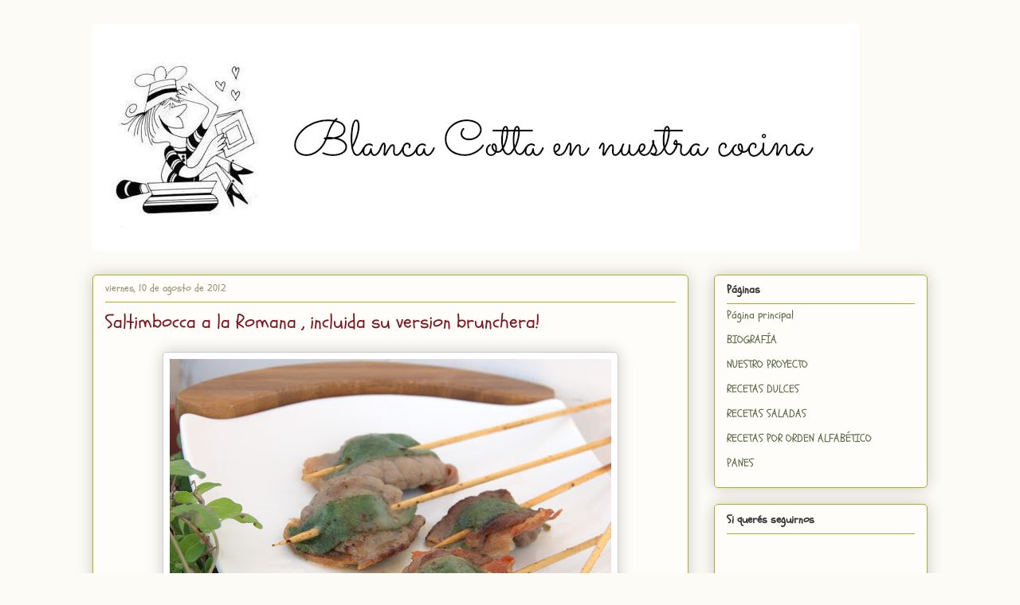

--- FILE ---
content_type: text/html; charset=UTF-8
request_url: https://blancacotta.blogspot.com/2012/08/saltimbocca-la-romana-incluida-su.html
body_size: 19185
content:
<!DOCTYPE html>
<html class='v2' dir='ltr' lang='es'>
<head>
<link href='https://www.blogger.com/static/v1/widgets/4128112664-css_bundle_v2.css' rel='stylesheet' type='text/css'/>
<meta content='width=1100' name='viewport'/>
<meta content='text/html; charset=UTF-8' http-equiv='Content-Type'/>
<meta content='blogger' name='generator'/>
<link href='https://blancacotta.blogspot.com/favicon.ico' rel='icon' type='image/x-icon'/>
<link href='http://blancacotta.blogspot.com/2012/08/saltimbocca-la-romana-incluida-su.html' rel='canonical'/>
<link rel="alternate" type="application/atom+xml" title="Blanca Cotta en nuestra cocina - Atom" href="https://blancacotta.blogspot.com/feeds/posts/default" />
<link rel="alternate" type="application/rss+xml" title="Blanca Cotta en nuestra cocina - RSS" href="https://blancacotta.blogspot.com/feeds/posts/default?alt=rss" />
<link rel="service.post" type="application/atom+xml" title="Blanca Cotta en nuestra cocina - Atom" href="https://www.blogger.com/feeds/7332251039181554851/posts/default" />

<link rel="alternate" type="application/atom+xml" title="Blanca Cotta en nuestra cocina - Atom" href="https://blancacotta.blogspot.com/feeds/4631359267916296912/comments/default" />
<!--Can't find substitution for tag [blog.ieCssRetrofitLinks]-->
<link href='https://blogger.googleusercontent.com/img/b/R29vZ2xl/AVvXsEhDleV9hfuRyVPxwf4eBgCQzkyYOxBH2I9qc5_1XKu-P3_6JFiLuRCvaaUOkMDc1owRmOV2m3VwHcR8TmO31yimUxfWcFIOyLhIDSHtmcrcXZm13l0cLQE62lrd6NZaJJS4yaeqjcV5znrX/s640/DSC05192.JPG' rel='image_src'/>
<meta content='http://blancacotta.blogspot.com/2012/08/saltimbocca-la-romana-incluida-su.html' property='og:url'/>
<meta content='Saltimbocca a la Romana , incluida su version  brunchera!' property='og:title'/>
<meta content='       Los “saltimbocca” son uno de los platos romanos màs conocidos y apreciados en toda Italia y en el exterior.     Esta receta la incluy...' property='og:description'/>
<meta content='https://blogger.googleusercontent.com/img/b/R29vZ2xl/AVvXsEhDleV9hfuRyVPxwf4eBgCQzkyYOxBH2I9qc5_1XKu-P3_6JFiLuRCvaaUOkMDc1owRmOV2m3VwHcR8TmO31yimUxfWcFIOyLhIDSHtmcrcXZm13l0cLQE62lrd6NZaJJS4yaeqjcV5znrX/w1200-h630-p-k-no-nu/DSC05192.JPG' property='og:image'/>
<title>Blanca Cotta en nuestra cocina: Saltimbocca a la Romana , incluida su version  brunchera!</title>
<style type='text/css'>@font-face{font-family:'Schoolbell';font-style:normal;font-weight:400;font-display:swap;src:url(//fonts.gstatic.com/s/schoolbell/v18/92zQtBZWOrcgoe-fgnJIZxUa60ZpbiU.woff2)format('woff2');unicode-range:U+0000-00FF,U+0131,U+0152-0153,U+02BB-02BC,U+02C6,U+02DA,U+02DC,U+0304,U+0308,U+0329,U+2000-206F,U+20AC,U+2122,U+2191,U+2193,U+2212,U+2215,U+FEFF,U+FFFD;}</style>
<style id='page-skin-1' type='text/css'><!--
/*
-----------------------------------------------
Blogger Template Style
Name:     Awesome Inc.
Designer: Tina Chen
URL:      tinachen.org
----------------------------------------------- */
/* Content
----------------------------------------------- */
body {
font: normal normal 20px Schoolbell;
color: #333333;
background: #fcfbf5 none repeat scroll top left;
}
html body .content-outer {
min-width: 0;
max-width: 100%;
width: 100%;
}
a:link {
text-decoration: none;
color: #596544;
}
a:visited {
text-decoration: none;
color: #7d181e;
}
a:hover {
text-decoration: underline;
color: #d52a33;
}
.body-fauxcolumn-outer .cap-top {
position: absolute;
z-index: 1;
height: 276px;
width: 100%;
background: transparent none repeat-x scroll top left;
_background-image: none;
}
/* Columns
----------------------------------------------- */
.content-inner {
padding: 0;
}
.header-inner .section {
margin: 0 16px;
}
.tabs-inner .section {
margin: 0 16px;
}
.main-inner {
padding-top: 30px;
}
.main-inner .column-center-inner,
.main-inner .column-left-inner,
.main-inner .column-right-inner {
padding: 0 5px;
}
*+html body .main-inner .column-center-inner {
margin-top: -30px;
}
#layout .main-inner .column-center-inner {
margin-top: 0;
}
/* Header
----------------------------------------------- */
.header-outer {
margin: 0 0 0 0;
background: transparent none repeat scroll 0 0;
}
.Header h1 {
font: normal normal 60px Schoolbell;
color: #333333;
text-shadow: 0 0 -1px #000000;
}
.Header h1 a {
color: #333333;
}
.Header .description {
font: normal normal 20px Schoolbell;
color: #908d6a;
}
.header-inner .Header .titlewrapper,
.header-inner .Header .descriptionwrapper {
padding-left: 0;
padding-right: 0;
margin-bottom: 0;
}
.header-inner .Header .titlewrapper {
padding-top: 22px;
}
/* Tabs
----------------------------------------------- */
.tabs-outer {
overflow: hidden;
position: relative;
background: #b3ca88 url(//www.blogblog.com/1kt/awesomeinc/tabs_gradient_light.png) repeat scroll 0 0;
}
#layout .tabs-outer {
overflow: visible;
}
.tabs-cap-top, .tabs-cap-bottom {
position: absolute;
width: 100%;
border-top: 1px solid #908d6a;
}
.tabs-cap-bottom {
bottom: 0;
}
.tabs-inner .widget li a {
display: inline-block;
margin: 0;
padding: .6em 1.5em;
font: normal normal 14px Schoolbell;
color: #333333;
border-top: 1px solid #908d6a;
border-bottom: 1px solid #908d6a;
border-left: 1px solid #908d6a;
height: 16px;
line-height: 16px;
}
.tabs-inner .widget li:last-child a {
border-right: 1px solid #908d6a;
}
.tabs-inner .widget li.selected a, .tabs-inner .widget li a:hover {
background: #63704b url(//www.blogblog.com/1kt/awesomeinc/tabs_gradient_light.png) repeat-x scroll 0 -100px;
color: #596544;
}
/* Headings
----------------------------------------------- */
h2 {
font: normal bold 14px Schoolbell;
color: #333333;
}
/* Widgets
----------------------------------------------- */
.main-inner .section {
margin: 0 27px;
padding: 0;
}
.main-inner .column-left-outer,
.main-inner .column-right-outer {
margin-top: 0;
}
#layout .main-inner .column-left-outer,
#layout .main-inner .column-right-outer {
margin-top: 0;
}
.main-inner .column-left-inner,
.main-inner .column-right-inner {
background: transparent none repeat 0 0;
-moz-box-shadow: 0 0 0 rgba(0, 0, 0, .2);
-webkit-box-shadow: 0 0 0 rgba(0, 0, 0, .2);
-goog-ms-box-shadow: 0 0 0 rgba(0, 0, 0, .2);
box-shadow: 0 0 0 rgba(0, 0, 0, .2);
-moz-border-radius: 5px;
-webkit-border-radius: 5px;
-goog-ms-border-radius: 5px;
border-radius: 5px;
}
#layout .main-inner .column-left-inner,
#layout .main-inner .column-right-inner {
margin-top: 0;
}
.sidebar .widget {
font: normal normal 14px Schoolbell;
color: #333333;
}
.sidebar .widget a:link {
color: #596544;
}
.sidebar .widget a:visited {
color: #7d181e;
}
.sidebar .widget a:hover {
color: #d52a33;
}
.sidebar .widget h2 {
text-shadow: 0 0 -1px #000000;
}
.main-inner .widget {
background-color: #fefdfa;
border: 1px solid #aab123;
padding: 0 15px 15px;
margin: 20px -16px;
-moz-box-shadow: 0 0 20px rgba(0, 0, 0, .2);
-webkit-box-shadow: 0 0 20px rgba(0, 0, 0, .2);
-goog-ms-box-shadow: 0 0 20px rgba(0, 0, 0, .2);
box-shadow: 0 0 20px rgba(0, 0, 0, .2);
-moz-border-radius: 5px;
-webkit-border-radius: 5px;
-goog-ms-border-radius: 5px;
border-radius: 5px;
}
.main-inner .widget h2 {
margin: 0 -0;
padding: .6em 0 .5em;
border-bottom: 1px solid transparent;
}
.footer-inner .widget h2 {
padding: 0 0 .4em;
border-bottom: 1px solid transparent;
}
.main-inner .widget h2 + div, .footer-inner .widget h2 + div {
border-top: 1px solid #aab123;
padding-top: 8px;
}
.main-inner .widget .widget-content {
margin: 0 -0;
padding: 7px 0 0;
}
.main-inner .widget ul, .main-inner .widget #ArchiveList ul.flat {
margin: -8px -15px 0;
padding: 0;
list-style: none;
}
.main-inner .widget #ArchiveList {
margin: -8px 0 0;
}
.main-inner .widget ul li, .main-inner .widget #ArchiveList ul.flat li {
padding: .5em 15px;
text-indent: 0;
color: #666666;
border-top: 0 solid #aab123;
border-bottom: 1px solid transparent;
}
.main-inner .widget #ArchiveList ul li {
padding-top: .25em;
padding-bottom: .25em;
}
.main-inner .widget ul li:first-child, .main-inner .widget #ArchiveList ul.flat li:first-child {
border-top: none;
}
.main-inner .widget ul li:last-child, .main-inner .widget #ArchiveList ul.flat li:last-child {
border-bottom: none;
}
.post-body {
position: relative;
}
.main-inner .widget .post-body ul {
padding: 0 2.5em;
margin: .5em 0;
list-style: disc;
}
.main-inner .widget .post-body ul li {
padding: 0.25em 0;
margin-bottom: .25em;
color: #333333;
border: none;
}
.footer-inner .widget ul {
padding: 0;
list-style: none;
}
.widget .zippy {
color: #666666;
}
/* Posts
----------------------------------------------- */
body .main-inner .Blog {
padding: 0;
margin-bottom: 1em;
background-color: transparent;
border: none;
-moz-box-shadow: 0 0 0 rgba(0, 0, 0, 0);
-webkit-box-shadow: 0 0 0 rgba(0, 0, 0, 0);
-goog-ms-box-shadow: 0 0 0 rgba(0, 0, 0, 0);
box-shadow: 0 0 0 rgba(0, 0, 0, 0);
}
.main-inner .section:last-child .Blog:last-child {
padding: 0;
margin-bottom: 1em;
}
.main-inner .widget h2.date-header {
margin: 0 -15px 1px;
padding: 0 0 0 0;
font: normal normal 13px Schoolbell;
color: #908d6a;
background: transparent none no-repeat scroll top left;
border-top: 0 solid #aab123;
border-bottom: 1px solid transparent;
-moz-border-radius-topleft: 0;
-moz-border-radius-topright: 0;
-webkit-border-top-left-radius: 0;
-webkit-border-top-right-radius: 0;
border-top-left-radius: 0;
border-top-right-radius: 0;
position: static;
bottom: 100%;
right: 15px;
text-shadow: 0 0 -1px #000000;
}
.main-inner .widget h2.date-header span {
font: normal normal 13px Schoolbell;
display: block;
padding: .5em 15px;
border-left: 0 solid #aab123;
border-right: 0 solid #aab123;
}
.date-outer {
position: relative;
margin: 30px 0 20px;
padding: 0 15px;
background-color: #fefdfa;
border: 1px solid #aab123;
-moz-box-shadow: 0 0 20px rgba(0, 0, 0, .2);
-webkit-box-shadow: 0 0 20px rgba(0, 0, 0, .2);
-goog-ms-box-shadow: 0 0 20px rgba(0, 0, 0, .2);
box-shadow: 0 0 20px rgba(0, 0, 0, .2);
-moz-border-radius: 5px;
-webkit-border-radius: 5px;
-goog-ms-border-radius: 5px;
border-radius: 5px;
}
.date-outer:first-child {
margin-top: 0;
}
.date-outer:last-child {
margin-bottom: 20px;
-moz-border-radius-bottomleft: 5px;
-moz-border-radius-bottomright: 5px;
-webkit-border-bottom-left-radius: 5px;
-webkit-border-bottom-right-radius: 5px;
-goog-ms-border-bottom-left-radius: 5px;
-goog-ms-border-bottom-right-radius: 5px;
border-bottom-left-radius: 5px;
border-bottom-right-radius: 5px;
}
.date-posts {
margin: 0 -0;
padding: 0 0;
clear: both;
}
.post-outer, .inline-ad {
border-top: 1px solid #aab123;
margin: 0 -0;
padding: 15px 0;
}
.post-outer {
padding-bottom: 10px;
}
.post-outer:first-child {
padding-top: 0;
border-top: none;
}
.post-outer:last-child, .inline-ad:last-child {
border-bottom: none;
}
.post-body {
position: relative;
}
.post-body img {
padding: 8px;
background: #ffffff;
border: 1px solid #cccccc;
-moz-box-shadow: 0 0 20px rgba(0, 0, 0, .2);
-webkit-box-shadow: 0 0 20px rgba(0, 0, 0, .2);
box-shadow: 0 0 20px rgba(0, 0, 0, .2);
-moz-border-radius: 5px;
-webkit-border-radius: 5px;
border-radius: 5px;
}
h3.post-title, h4 {
font: normal normal 24px Schoolbell;
color: #7d181e;
}
h3.post-title a {
font: normal normal 24px Schoolbell;
color: #7d181e;
}
h3.post-title a:hover {
color: #d52a33;
text-decoration: underline;
}
.post-header {
margin: 0 0 1em;
}
.post-body {
line-height: 1.4;
}
.post-outer h2 {
color: #333333;
}
.post-footer {
margin: 1.5em 0 0;
}
#blog-pager {
padding: 15px;
font-size: 120%;
background-color: #fefdfa;
border: 1px solid #aab123;
-moz-box-shadow: 0 0 20px rgba(0, 0, 0, .2);
-webkit-box-shadow: 0 0 20px rgba(0, 0, 0, .2);
-goog-ms-box-shadow: 0 0 20px rgba(0, 0, 0, .2);
box-shadow: 0 0 20px rgba(0, 0, 0, .2);
-moz-border-radius: 5px;
-webkit-border-radius: 5px;
-goog-ms-border-radius: 5px;
border-radius: 5px;
-moz-border-radius-topleft: 5px;
-moz-border-radius-topright: 5px;
-webkit-border-top-left-radius: 5px;
-webkit-border-top-right-radius: 5px;
-goog-ms-border-top-left-radius: 5px;
-goog-ms-border-top-right-radius: 5px;
border-top-left-radius: 5px;
border-top-right-radius-topright: 5px;
margin-top: 1em;
}
.blog-feeds, .post-feeds {
margin: 1em 0;
text-align: center;
color: #333333;
}
.blog-feeds a, .post-feeds a {
color: #596544;
}
.blog-feeds a:visited, .post-feeds a:visited {
color: #7d181e;
}
.blog-feeds a:hover, .post-feeds a:hover {
color: #d52a33;
}
.post-outer .comments {
margin-top: 2em;
}
/* Comments
----------------------------------------------- */
.comments .comments-content .icon.blog-author {
background-repeat: no-repeat;
background-image: url([data-uri]);
}
.comments .comments-content .loadmore a {
border-top: 1px solid #908d6a;
border-bottom: 1px solid #908d6a;
}
.comments .continue {
border-top: 2px solid #908d6a;
}
/* Footer
----------------------------------------------- */
.footer-outer {
margin: -20px 0 -1px;
padding: 20px 0 0;
color: #333333;
overflow: hidden;
}
.footer-fauxborder-left {
border-top: 1px solid #aab123;
background: #fefdfa none repeat scroll 0 0;
-moz-box-shadow: 0 0 20px rgba(0, 0, 0, .2);
-webkit-box-shadow: 0 0 20px rgba(0, 0, 0, .2);
-goog-ms-box-shadow: 0 0 20px rgba(0, 0, 0, .2);
box-shadow: 0 0 20px rgba(0, 0, 0, .2);
margin: 0 -20px;
}
/* Mobile
----------------------------------------------- */
body.mobile {
background-size: auto;
}
.mobile .body-fauxcolumn-outer {
background: transparent none repeat scroll top left;
}
*+html body.mobile .main-inner .column-center-inner {
margin-top: 0;
}
.mobile .main-inner .widget {
padding: 0 0 15px;
}
.mobile .main-inner .widget h2 + div,
.mobile .footer-inner .widget h2 + div {
border-top: none;
padding-top: 0;
}
.mobile .footer-inner .widget h2 {
padding: 0.5em 0;
border-bottom: none;
}
.mobile .main-inner .widget .widget-content {
margin: 0;
padding: 7px 0 0;
}
.mobile .main-inner .widget ul,
.mobile .main-inner .widget #ArchiveList ul.flat {
margin: 0 -15px 0;
}
.mobile .main-inner .widget h2.date-header {
right: 0;
}
.mobile .date-header span {
padding: 0.4em 0;
}
.mobile .date-outer:first-child {
margin-bottom: 0;
border: 1px solid #aab123;
-moz-border-radius-topleft: 5px;
-moz-border-radius-topright: 5px;
-webkit-border-top-left-radius: 5px;
-webkit-border-top-right-radius: 5px;
-goog-ms-border-top-left-radius: 5px;
-goog-ms-border-top-right-radius: 5px;
border-top-left-radius: 5px;
border-top-right-radius: 5px;
}
.mobile .date-outer {
border-color: #aab123;
border-width: 0 1px 1px;
}
.mobile .date-outer:last-child {
margin-bottom: 0;
}
.mobile .main-inner {
padding: 0;
}
.mobile .header-inner .section {
margin: 0;
}
.mobile .post-outer, .mobile .inline-ad {
padding: 5px 0;
}
.mobile .tabs-inner .section {
margin: 0 10px;
}
.mobile .main-inner .widget h2 {
margin: 0;
padding: 0;
}
.mobile .main-inner .widget h2.date-header span {
padding: 0;
}
.mobile .main-inner .widget .widget-content {
margin: 0;
padding: 7px 0 0;
}
.mobile #blog-pager {
border: 1px solid transparent;
background: #fefdfa none repeat scroll 0 0;
}
.mobile .main-inner .column-left-inner,
.mobile .main-inner .column-right-inner {
background: transparent none repeat 0 0;
-moz-box-shadow: none;
-webkit-box-shadow: none;
-goog-ms-box-shadow: none;
box-shadow: none;
}
.mobile .date-posts {
margin: 0;
padding: 0;
}
.mobile .footer-fauxborder-left {
margin: 0;
border-top: inherit;
}
.mobile .main-inner .section:last-child .Blog:last-child {
margin-bottom: 0;
}
.mobile-index-contents {
color: #333333;
}
.mobile .mobile-link-button {
background: #596544 url(//www.blogblog.com/1kt/awesomeinc/tabs_gradient_light.png) repeat scroll 0 0;
}
.mobile-link-button a:link, .mobile-link-button a:visited {
color: #ffffff;
}
.mobile .tabs-inner .PageList .widget-content {
background: transparent;
border-top: 1px solid;
border-color: #908d6a;
color: #333333;
}
.mobile .tabs-inner .PageList .widget-content .pagelist-arrow {
border-left: 1px solid #908d6a;
}

--></style>
<style id='template-skin-1' type='text/css'><!--
body {
min-width: 1080px;
}
.content-outer, .content-fauxcolumn-outer, .region-inner {
min-width: 1080px;
max-width: 1080px;
_width: 1080px;
}
.main-inner .columns {
padding-left: 0px;
padding-right: 300px;
}
.main-inner .fauxcolumn-center-outer {
left: 0px;
right: 300px;
/* IE6 does not respect left and right together */
_width: expression(this.parentNode.offsetWidth -
parseInt("0px") -
parseInt("300px") + 'px');
}
.main-inner .fauxcolumn-left-outer {
width: 0px;
}
.main-inner .fauxcolumn-right-outer {
width: 300px;
}
.main-inner .column-left-outer {
width: 0px;
right: 100%;
margin-left: -0px;
}
.main-inner .column-right-outer {
width: 300px;
margin-right: -300px;
}
#layout {
min-width: 0;
}
#layout .content-outer {
min-width: 0;
width: 800px;
}
#layout .region-inner {
min-width: 0;
width: auto;
}
body#layout div.add_widget {
padding: 8px;
}
body#layout div.add_widget a {
margin-left: 32px;
}
--></style>
<link href='https://www.blogger.com/dyn-css/authorization.css?targetBlogID=7332251039181554851&amp;zx=9187e177-dc8d-45f9-be55-25aa8e1b9e69' media='none' onload='if(media!=&#39;all&#39;)media=&#39;all&#39;' rel='stylesheet'/><noscript><link href='https://www.blogger.com/dyn-css/authorization.css?targetBlogID=7332251039181554851&amp;zx=9187e177-dc8d-45f9-be55-25aa8e1b9e69' rel='stylesheet'/></noscript>
<meta name='google-adsense-platform-account' content='ca-host-pub-1556223355139109'/>
<meta name='google-adsense-platform-domain' content='blogspot.com'/>

</head>
<body class='loading variant-renewable'>
<div class='navbar no-items section' id='navbar' name='Barra de navegación'>
</div>
<div class='body-fauxcolumns'>
<div class='fauxcolumn-outer body-fauxcolumn-outer'>
<div class='cap-top'>
<div class='cap-left'></div>
<div class='cap-right'></div>
</div>
<div class='fauxborder-left'>
<div class='fauxborder-right'></div>
<div class='fauxcolumn-inner'>
</div>
</div>
<div class='cap-bottom'>
<div class='cap-left'></div>
<div class='cap-right'></div>
</div>
</div>
</div>
<div class='content'>
<div class='content-fauxcolumns'>
<div class='fauxcolumn-outer content-fauxcolumn-outer'>
<div class='cap-top'>
<div class='cap-left'></div>
<div class='cap-right'></div>
</div>
<div class='fauxborder-left'>
<div class='fauxborder-right'></div>
<div class='fauxcolumn-inner'>
</div>
</div>
<div class='cap-bottom'>
<div class='cap-left'></div>
<div class='cap-right'></div>
</div>
</div>
</div>
<div class='content-outer'>
<div class='content-cap-top cap-top'>
<div class='cap-left'></div>
<div class='cap-right'></div>
</div>
<div class='fauxborder-left content-fauxborder-left'>
<div class='fauxborder-right content-fauxborder-right'></div>
<div class='content-inner'>
<header>
<div class='header-outer'>
<div class='header-cap-top cap-top'>
<div class='cap-left'></div>
<div class='cap-right'></div>
</div>
<div class='fauxborder-left header-fauxborder-left'>
<div class='fauxborder-right header-fauxborder-right'></div>
<div class='region-inner header-inner'>
<div class='header section' id='header' name='Cabecera'><div class='widget Header' data-version='1' id='Header1'>
<div id='header-inner'>
<a href='https://blancacotta.blogspot.com/' style='display: block'>
<img alt='Blanca Cotta en nuestra cocina' height='285px; ' id='Header1_headerimg' src='https://blogger.googleusercontent.com/img/b/R29vZ2xl/AVvXsEjYkqKtTnltEDZuPVnVpemzuFF4VBK3ycgKARHNOJfDnfGkdR_eOfKwTnqQ1VsfpzyUda2heS2jpQDAR6lwKa6ArTZ1awfuB2XS7triq9x8YgF-hjje46i1qswo1tACTZS8OYU4mO942iby/s1600/Portada+nueva.jpg' style='display: block' width='962px; '/>
</a>
</div>
</div></div>
</div>
</div>
<div class='header-cap-bottom cap-bottom'>
<div class='cap-left'></div>
<div class='cap-right'></div>
</div>
</div>
</header>
<div class='tabs-outer'>
<div class='tabs-cap-top cap-top'>
<div class='cap-left'></div>
<div class='cap-right'></div>
</div>
<div class='fauxborder-left tabs-fauxborder-left'>
<div class='fauxborder-right tabs-fauxborder-right'></div>
<div class='region-inner tabs-inner'>
<div class='tabs no-items section' id='crosscol' name='Multicolumnas'></div>
<div class='tabs no-items section' id='crosscol-overflow' name='Cross-Column 2'></div>
</div>
</div>
<div class='tabs-cap-bottom cap-bottom'>
<div class='cap-left'></div>
<div class='cap-right'></div>
</div>
</div>
<div class='main-outer'>
<div class='main-cap-top cap-top'>
<div class='cap-left'></div>
<div class='cap-right'></div>
</div>
<div class='fauxborder-left main-fauxborder-left'>
<div class='fauxborder-right main-fauxborder-right'></div>
<div class='region-inner main-inner'>
<div class='columns fauxcolumns'>
<div class='fauxcolumn-outer fauxcolumn-center-outer'>
<div class='cap-top'>
<div class='cap-left'></div>
<div class='cap-right'></div>
</div>
<div class='fauxborder-left'>
<div class='fauxborder-right'></div>
<div class='fauxcolumn-inner'>
</div>
</div>
<div class='cap-bottom'>
<div class='cap-left'></div>
<div class='cap-right'></div>
</div>
</div>
<div class='fauxcolumn-outer fauxcolumn-left-outer'>
<div class='cap-top'>
<div class='cap-left'></div>
<div class='cap-right'></div>
</div>
<div class='fauxborder-left'>
<div class='fauxborder-right'></div>
<div class='fauxcolumn-inner'>
</div>
</div>
<div class='cap-bottom'>
<div class='cap-left'></div>
<div class='cap-right'></div>
</div>
</div>
<div class='fauxcolumn-outer fauxcolumn-right-outer'>
<div class='cap-top'>
<div class='cap-left'></div>
<div class='cap-right'></div>
</div>
<div class='fauxborder-left'>
<div class='fauxborder-right'></div>
<div class='fauxcolumn-inner'>
</div>
</div>
<div class='cap-bottom'>
<div class='cap-left'></div>
<div class='cap-right'></div>
</div>
</div>
<!-- corrects IE6 width calculation -->
<div class='columns-inner'>
<div class='column-center-outer'>
<div class='column-center-inner'>
<div class='main section' id='main' name='Principal'><div class='widget Blog' data-version='1' id='Blog1'>
<div class='blog-posts hfeed'>

          <div class="date-outer">
        
<h2 class='date-header'><span>viernes, 10 de agosto de 2012</span></h2>

          <div class="date-posts">
        
<div class='post-outer'>
<div class='post hentry uncustomized-post-template' itemprop='blogPost' itemscope='itemscope' itemtype='http://schema.org/BlogPosting'>
<meta content='https://blogger.googleusercontent.com/img/b/R29vZ2xl/AVvXsEhDleV9hfuRyVPxwf4eBgCQzkyYOxBH2I9qc5_1XKu-P3_6JFiLuRCvaaUOkMDc1owRmOV2m3VwHcR8TmO31yimUxfWcFIOyLhIDSHtmcrcXZm13l0cLQE62lrd6NZaJJS4yaeqjcV5znrX/s640/DSC05192.JPG' itemprop='image_url'/>
<meta content='7332251039181554851' itemprop='blogId'/>
<meta content='4631359267916296912' itemprop='postId'/>
<a name='4631359267916296912'></a>
<h3 class='post-title entry-title' itemprop='name'>
Saltimbocca a la Romana , incluida su version  brunchera!
</h3>
<div class='post-header'>
<div class='post-header-line-1'></div>
</div>
<div class='post-body entry-content' id='post-body-4631359267916296912' itemprop='description articleBody'>
<div class="separator" style="clear: both; text-align: center;">
<a href="https://blogger.googleusercontent.com/img/b/R29vZ2xl/AVvXsEhDleV9hfuRyVPxwf4eBgCQzkyYOxBH2I9qc5_1XKu-P3_6JFiLuRCvaaUOkMDc1owRmOV2m3VwHcR8TmO31yimUxfWcFIOyLhIDSHtmcrcXZm13l0cLQE62lrd6NZaJJS4yaeqjcV5znrX/s1600/DSC05192.JPG" imageanchor="1" style="margin-left: 1em; margin-right: 1em;"><img border="0" height="640" src="https://blogger.googleusercontent.com/img/b/R29vZ2xl/AVvXsEhDleV9hfuRyVPxwf4eBgCQzkyYOxBH2I9qc5_1XKu-P3_6JFiLuRCvaaUOkMDc1owRmOV2m3VwHcR8TmO31yimUxfWcFIOyLhIDSHtmcrcXZm13l0cLQE62lrd6NZaJJS4yaeqjcV5znrX/s640/DSC05192.JPG" width="554" /></a></div>
<br />


<br />
<div class="MsoNormal" style="margin: 0cm 0cm 10pt; text-align: justify;">
<span style="font-family: inherit;">Los &#8220;saltimbocca&#8221; son uno de los platos romanos màs
conocidos y apreciados en toda Italia y en el exterior.<o:p></o:p></span></div>
<div style="text-align: justify;">
<span style="font-family: inherit;">

Esta receta la incluyò Blanca en su secciòn de la revista
Viva ( Diario Clarìn) para explicar a sus seguidores que los bifes finitos no
debìan necesariamente siempre terminar en milanesas, uno de los platos màs
amados por los argentinos.<o:p></o:p></span></div>
<span style="font-family: inherit;">

</span><br />
<div class="MsoNormal" style="margin: 0cm 0cm 10pt; text-align: justify;">
<span style="font-family: inherit;">Simples , sea por la preparaciòn como por los pocos &#8211; pero
buenos &#8211; ingredientes que lleva,<span style="mso-spacerun: yes;">&nbsp; </span>no
duran en la mesa , porque son tan ricos que &#8220;saltan en la boca&#8221; en dos
segundos!!!!<o:p></o:p></span></div>
<div style="text-align: justify;">
<span style="font-family: inherit;">

La receta es la copia textual de la de Blanca Cotta,<span style="mso-spacerun: yes;">&nbsp; </span>y con ella obtenemos la presentaciòn
tradicional, que consiste en un&nbsp;"SECONDO" :segundo plato , de carne, en un menù&nbsp;al puro y &nbsp;tipico
estilo italiano.<o:p></o:p></span></div>
<span style="font-family: inherit;">

</span><br />
<div class="MsoNormal" style="margin: 0cm 0cm 10pt; text-align: justify;">
<span style="font-family: inherit;">Para ser màs
actuales, <span style="mso-spacerun: yes;">&nbsp;</span>quize incluir otro formato,
y<span style="mso-spacerun: yes;">&nbsp; </span>hacerlos<span style="mso-spacerun: yes;">&nbsp; </span>pequeñitos con palillos de brochette, ahora
que<span style="mso-spacerun: yes;">&nbsp; </span>se usan tanto el brunch dominguero,
los happy hours o para sorprender a nuestros amigos a la hora de una picada! Un ùnico consejo:<span style="mso-spacerun: yes;">&nbsp; </span>cocinarlos a ùltimo
momento y servirlos calentitos,&nbsp;para comerlos enseguida , pues èse es el secreto de los
&#8220;saltimbocca&#8221;!<o:p></o:p></span></div>
<span style="font-family: inherit;">

<o:p>&nbsp;</o:p></span><br />
<span style="font-family: inherit;">

</span><br />
<div class="MsoNormal" style="margin: 0cm 0cm 10pt;">
<b style="mso-bidi-font-weight: normal;"><span style="font-family: inherit;">Ingredientes (para 6
porciones)<o:p></o:p></span></b></div>
<span style="font-family: inherit;">

Bifes finitos de nalga de ternera( o bola de lomo o de
cuadrada) ,12<o:p></o:p></span><br />
<span style="font-family: inherit;">

Tajadas de jamòn crudo, 12<o:p></o:p></span><br />
<span style="font-family: inherit;">

Pimienta: cantidad necesaria<o:p></o:p></span><br />
<span style="font-family: inherit;">

Hojitas de salvia fresca, 12 ( o en su reemplazo: 6
cucharaditas de salvia seca. No serà lo mismo, pero&#8230;)<o:p></o:p></span><br />
<span style="font-family: inherit;">

Aceite, 4 cucharadas<o:p></o:p></span><br />
<span style="font-family: inherit;">

Manteca ( o margarina) 50 gramos<o:p></o:p></span><br />
<span style="font-family: inherit;">

Harina, para rebozar los bifes<o:p></o:p></span><br />
<span style="font-family: inherit;">

Vermut blanco seco, 1 taza ( 250 cc.) (o vino blanco bueno)<o:p></o:p></span><br />
<span style="font-family: inherit;">

</span><br />
<div class="MsoNormal" style="margin: 0cm 0cm 10pt;">
<br /></div>
<div class="MsoNormal" style="margin: 0cm 0cm 10pt;">
<a href="https://blogger.googleusercontent.com/img/b/R29vZ2xl/AVvXsEgVfPnlcbO3q8HTnf78slTDdYSknNEFFPNR1hUIm-YVNfL20jApoekUEq2Ti_tCuVG5Oo9lgjY-wak6TUDczgDcBUMo8xk4LuDUiWzUsHS90nbz3-o0tzLVEkz8U0ifhsDMrKtiQoJsetif/s1600/07-08-2012.jpg" imageanchor="1" style="clear: left; float: left; margin-bottom: 1em; margin-right: 1em;"><span style="font-family: inherit;"><img border="0" height="360" src="https://blogger.googleusercontent.com/img/b/R29vZ2xl/AVvXsEgVfPnlcbO3q8HTnf78slTDdYSknNEFFPNR1hUIm-YVNfL20jApoekUEq2Ti_tCuVG5Oo9lgjY-wak6TUDczgDcBUMo8xk4LuDUiWzUsHS90nbz3-o0tzLVEkz8U0ifhsDMrKtiQoJsetif/s640/07-08-2012.jpg" width="640" /></span></a><b style="mso-bidi-font-weight: normal;"><span lang="EN-US" style="mso-ansi-language: EN-US;"><span style="mso-spacerun: yes;"></span></span></b></div>
<div class="MsoNormal" style="margin: 0cm 0cm 10pt;">
<br /></div>
<div class="MsoNormal" style="margin: 0cm 0cm 10pt;">
<br /></div>
<div class="MsoNormal" style="margin: 0cm 0cm 10pt;">
<br /></div>
<div class="MsoNormal" style="margin: 0cm 0cm 10pt;">
<br /></div>
<div class="MsoNormal" style="margin: 0cm 0cm 10pt;">
<br /></div>
<div class="MsoNormal" style="margin: 0cm 0cm 10pt;">
<br /></div>
<div class="MsoNormal" style="margin: 0cm 0cm 10pt;">
<br /></div>
<div class="MsoNormal" style="margin: 0cm 0cm 10pt;">
<br /></div>
<div class="MsoNormal" style="margin: 0cm 0cm 10pt;">
<br /></div>
<div class="MsoNormal" style="margin: 0cm 0cm 10pt;">
<br /></div>
<div class="MsoNormal" style="margin: 0cm 0cm 10pt;">
<br /></div>
<div class="MsoNormal" style="margin: 0cm 0cm 10pt;">
<br /></div>
<div class="MsoNormal" style="margin: 0cm 0cm 10pt;">
<b style="mso-bidi-font-weight: normal;"><span lang="EN-US" style="mso-ansi-language: EN-US;"><span style="font-family: inherit;">Preparaciòn: ( mis notas en negrita)<o:p></o:p></span></span></b></div>
<span style="font-family: inherit;">

</span><br />
<div class="MsoListParagraphCxSpFirst" style="margin: 0cm 0cm 0pt 36pt; mso-list: l0 level1 lfo1; text-align: justify; text-indent: -18pt;">
<span style="font-family: inherit;"><span style="mso-bidi-font-family: Calibri; mso-bidi-theme-font: minor-latin;"><span style="mso-list: Ignore;">1-<span style="font-size-adjust: none; font-stretch: normal; font: 7pt/normal &quot;Times New Roman&quot;;">&nbsp;&nbsp;&nbsp;&nbsp;&nbsp;
</span></span></span>Quìtele la grasa visible a los bifes y
aplàstelos hasta dejarlos finitos. Pero no los agujeree, por<span style="mso-spacerun: yes;">&nbsp; </span>favor.<o:p></o:p></span></div>
<span style="font-family: inherit;">

</span><br />
<div class="MsoListParagraphCxSpMiddle" style="margin: 0cm 0cm 0pt 36pt; mso-list: l0 level1 lfo1; text-align: justify; text-indent: -18pt;">
<span style="font-family: inherit;"><span style="mso-bidi-font-family: Calibri; mso-bidi-theme-font: minor-latin;"><span style="mso-list: Ignore;">2-<span style="font-size-adjust: none; font-stretch: normal; font: 7pt/normal &quot;Times New Roman&quot;;">&nbsp;&nbsp;&nbsp;&nbsp;&nbsp;
</span></span></span>Recòrtelos en forma rectangular (regale los
recortes al gato de la señora de al lada que es tan buena&#8230;). Sazone los bifes
con pimienta, nada màs, porque el jamòn crudo suele ser muy &#8220;saleroso&#8221;
(&#8220;saltimbocca&#8221;).<o:p></o:p></span></div>
<span style="font-family: inherit;">

</span><br />
<div class="MsoListParagraphCxSpMiddle" style="margin: 0cm 0cm 0pt 36pt; mso-list: l0 level1 lfo1; text-align: justify; text-indent: -18pt;">
<span style="font-family: inherit;"><span style="mso-bidi-font-family: Calibri; mso-bidi-theme-font: minor-latin;"><span style="mso-list: Ignore;">3-<span style="font-size-adjust: none; font-stretch: normal; font: 7pt/normal &quot;Times New Roman&quot;;">&nbsp;&nbsp;&nbsp;&nbsp;&nbsp;
</span></span></span>Cubra cada bife con una tajada de jamòn crudo
recortada a su medida. Pèguele 1 hoja de salvia fresca a cada uno ( o
espolvoree) el jamòn con &#189; cucharadita de salvia seca),<o:p></o:p></span></div>
<span style="font-family: inherit;">

</span><br />
<div class="MsoListParagraphCxSpMiddle" style="margin: 0cm 0cm 0pt 36pt; mso-list: l0 level1 lfo1; text-align: justify; text-indent: -18pt;">
<span style="font-family: inherit;"><span style="mso-bidi-font-family: Calibri; mso-bidi-theme-font: minor-latin;"><span style="mso-list: Ignore;">4-<span style="font-size-adjust: none; font-stretch: normal; font: 7pt/normal &quot;Times New Roman&quot;;">&nbsp;&nbsp;&nbsp;&nbsp;&nbsp;
</span></span></span>Doble los bifes por la cintura y sujetelos
extremos con palillos, rebòcelos asi armados por<span style="mso-spacerun: yes;">&nbsp; </span>harina. Sacùdalos para quitarles el exceso de
harina &#8211; <b style="mso-bidi-font-weight: normal;">en mi caso he puesto la hojita
de salvia afuera y no en el interior, èsto porque en casa hay chicos<span style="mso-spacerun: yes;">&nbsp; </span>y las que son madres saben cuantas veces<span style="mso-spacerun: yes;">&nbsp; </span>alguno se nos rebela y nos dice &#8220;ese coso
verde adentro no me gusta!&#8221;. No nos enojemos, pues hay que decir que la salvia
tiene un sabor particular y en general a los chicos no les agrada. Podria
hacerselos sin ella, pero la dejo para que saborize la carne, y luego se las
quito, su funciòn ya la ha cumplido no les parece?. Y luego&#8230; la hojita por
fuera los deja màs bonitos!- </b><o:p></o:p></span></div>
<span style="font-family: inherit;">

</span><br />
<div class="MsoListParagraphCxSpMiddle" style="margin: 0cm 0cm 0pt 36pt; mso-list: l0 level1 lfo1; text-align: justify; text-indent: -18pt;">
<span style="font-family: inherit;"><span style="mso-bidi-font-family: Calibri; mso-bidi-theme-font: minor-latin;"><span style="mso-list: Ignore;">5-<span style="font-size-adjust: none; font-stretch: normal; font: 7pt/normal &quot;Times New Roman&quot;;">&nbsp;&nbsp;&nbsp;&nbsp;&nbsp;
</span></span></span>Caliente en una sartèn grande el aceite y dore
los &#8220;saltimbocca&#8221; de ambos lados. (No deben encimarse). Escùrralos y deseche el
aceite de la sartèn.<o:p></o:p></span></div>
<span style="font-family: inherit;">

</span><br />
<div class="MsoListParagraphCxSpMiddle" style="margin: 0cm 0cm 0pt 36pt; mso-list: l0 level1 lfo1; text-align: justify; text-indent: -18pt;">
<span style="font-family: inherit;"><span style="mso-bidi-font-family: Calibri; mso-bidi-theme-font: minor-latin;"><span style="mso-list: Ignore;">6-<span style="font-size-adjust: none; font-stretch: normal; font: 7pt/normal &quot;Times New Roman&quot;;">&nbsp;&nbsp;&nbsp;&nbsp;&nbsp;
</span></span></span>Vièrta en la sartèn el vermut (o el vino) y con
una cuchara raspe el fondo de la misma para aflojar todo el pegote formado (a
esto llaman los entendidos: &#8220;fondo de cocciòn&#8221;)<o:p></o:p></span></div>
<span style="font-family: inherit;">

</span><br />
<div class="MsoListParagraphCxSpMiddle" style="margin: 0cm 0cm 0pt 36pt; mso-list: l0 level1 lfo1; text-align: justify; text-indent: -18pt;">
<span style="font-family: inherit;"><span style="mso-bidi-font-family: Calibri; mso-bidi-theme-font: minor-latin;"><span style="mso-list: Ignore;">7-<span style="font-size-adjust: none; font-stretch: normal; font: 7pt/normal &quot;Times New Roman&quot;;">&nbsp;&nbsp;&nbsp;&nbsp;&nbsp;
</span></span></span>Vuelva a agregar los &#8220;saltimbocca&#8221; en la
sartèn<span style="mso-spacerun: yes;">&nbsp; </span>en<span style="mso-spacerun: yes;">&nbsp; </span>forma acompasada, sobre el fuego vivo, hasta
que del vino quede solo el bouquet y se forme una salsita aterciopelada de
locura.<o:p></o:p></span></div>
<span style="font-family: inherit;">

</span><br />
<div class="MsoListParagraphCxSpLast" style="margin: 0cm 0cm 10pt 36pt; mso-list: l0 level1 lfo1; text-align: justify; text-indent: -18pt;">
<span style="font-family: inherit;"><span style="mso-bidi-font-family: Calibri; mso-bidi-theme-font: minor-latin;"><span style="mso-list: Ignore;">8-<span style="font-size-adjust: none; font-stretch: normal; font: 7pt/normal &quot;Times New Roman&quot;;">&nbsp;&nbsp;&nbsp;&nbsp;&nbsp;
</span></span></span>Quìtele los palillos a los &#8220;saltimbocca&#8221; y
sirvalos de a dos sobre platos precalentados, cubiertos con parte de la salsa.-<b style="mso-bidi-font-weight: normal;">Para la versiòn brunchera , pueden dejarlos
ya que serviràn para llevàrselos a la boca!</b></span></div>
<br />
<br />
<div class="separator" style="clear: both; text-align: center;">
<a href="https://blogger.googleusercontent.com/img/b/R29vZ2xl/AVvXsEiC3XwFsgdQsQ6rKuB1-xZunARB6egdK_lz9mwgCPay215JY3Uux3aY3ezyZardezXVsj0WjhKezrLZlSrsEmPmmPf6oyTADH9JZ1uCS7RWVIYVJYsmEuYm8gQarbn3xIJsRxUurFK5P1ON/s1600/DSC05186.JPG" imageanchor="1" style="margin-left: 1em; margin-right: 1em;"><span style="font-family: inherit;"><img border="0" height="640" src="https://blogger.googleusercontent.com/img/b/R29vZ2xl/AVvXsEiC3XwFsgdQsQ6rKuB1-xZunARB6egdK_lz9mwgCPay215JY3Uux3aY3ezyZardezXVsj0WjhKezrLZlSrsEmPmmPf6oyTADH9JZ1uCS7RWVIYVJYsmEuYm8gQarbn3xIJsRxUurFK5P1ON/s640/DSC05186.JPG" width="518" /></span></a></div>
<br />
<span style="font-family: inherit;">

</span><br />
<div class="MsoListParagraph" style="margin: 0cm 0cm 10pt 36pt; text-align: justify;">
<span style="font-family: inherit;">Blanca aconseja acompañarlos con las&nbsp; "Lengüitas de papas&nbsp;&#8221;
que hace poco nuestra compañera </span><a href="//www.blogger.com/profile/01886184386718749456"><span style="font-family: inherit;">Graciela</span></a><span style="font-family: inherit;"> nos las ha preparado para su </span><a href="http://blancacotta.blogspot.it/2012/03/hola-estoy-muy-feliz-de-encontrarlos-en.html"><span style="font-family: inherit;">Arrollado de Carne Picada</span></a><span style="font-family: inherit;"> y la receta ha sido un
èxito!. Asi que busquen&nbsp;&nbsp;<b style="mso-bidi-font-weight: normal;"><a href="http://blancacotta.blogspot.it/2012/03/hola-estoy-muy-feliz-de-encontrarlos-en.html">aqui&nbsp;</a></b> èsta guarniciòn fantàstica.<o:p></o:p></span></div>
<span style="font-family: inherit;">

</span><br />
<br />
<div class="separator" style="clear: both; text-align: center;">
<a href="https://blogger.googleusercontent.com/img/b/R29vZ2xl/AVvXsEgrmuPJi-rtJVnAsX_RKBKT1D_Dga-fQZyLc2viURS0ZyTGrFQkqeieSc6ekfkHrRa4IwGKhiFtNlDgU614oQ7T3RztDVjoESZq0VxcXjMDGMpN5D538frmLRL8eHM9uRzUYYe1GzrFbusZ/s1600/07-08-20121.jpg" imageanchor="1" style="margin-left: 1em; margin-right: 1em;"><span style="font-family: inherit;"><img border="0" height="360" src="https://blogger.googleusercontent.com/img/b/R29vZ2xl/AVvXsEgrmuPJi-rtJVnAsX_RKBKT1D_Dga-fQZyLc2viURS0ZyTGrFQkqeieSc6ekfkHrRa4IwGKhiFtNlDgU614oQ7T3RztDVjoESZq0VxcXjMDGMpN5D538frmLRL8eHM9uRzUYYe1GzrFbusZ/s640/07-08-20121.jpg" width="640" /></span></a></div>
<br />
<span style="font-family: inherit;">Sea en su versiòn tradicional o aquella brunchera, no dejen de probarlos! </span><br />
<span style="font-family: inherit;">GLUPS!</span>
<div style='clear: both;'></div>
</div>
<div class='post-footer'>
<div class='post-footer-line post-footer-line-1'>
<span class='post-author vcard'>
Publicado por
<span class='fn' itemprop='author' itemscope='itemscope' itemtype='http://schema.org/Person'>
<meta content='https://www.blogger.com/profile/04505733130676268857' itemprop='url'/>
<a class='g-profile' href='https://www.blogger.com/profile/04505733130676268857' rel='author' title='author profile'>
<span itemprop='name'>Sil - Simplemente cocinera</span>
</a>
</span>
</span>
<span class='post-timestamp'>
en
<meta content='http://blancacotta.blogspot.com/2012/08/saltimbocca-la-romana-incluida-su.html' itemprop='url'/>
<a class='timestamp-link' href='https://blancacotta.blogspot.com/2012/08/saltimbocca-la-romana-incluida-su.html' rel='bookmark' title='permanent link'><abbr class='published' itemprop='datePublished' title='2012-08-10T03:00:00-03:00'>3:00</abbr></a>
</span>
<span class='post-comment-link'>
</span>
<span class='post-icons'>
<span class='item-control blog-admin pid-297857623'>
<a href='https://www.blogger.com/post-edit.g?blogID=7332251039181554851&postID=4631359267916296912&from=pencil' title='Editar entrada'>
<img alt='' class='icon-action' height='18' src='https://resources.blogblog.com/img/icon18_edit_allbkg.gif' width='18'/>
</a>
</span>
</span>
<div class='post-share-buttons goog-inline-block'>
<a class='goog-inline-block share-button sb-email' href='https://www.blogger.com/share-post.g?blogID=7332251039181554851&postID=4631359267916296912&target=email' target='_blank' title='Enviar por correo electrónico'><span class='share-button-link-text'>Enviar por correo electrónico</span></a><a class='goog-inline-block share-button sb-blog' href='https://www.blogger.com/share-post.g?blogID=7332251039181554851&postID=4631359267916296912&target=blog' onclick='window.open(this.href, "_blank", "height=270,width=475"); return false;' target='_blank' title='Escribe un blog'><span class='share-button-link-text'>Escribe un blog</span></a><a class='goog-inline-block share-button sb-twitter' href='https://www.blogger.com/share-post.g?blogID=7332251039181554851&postID=4631359267916296912&target=twitter' target='_blank' title='Compartir en X'><span class='share-button-link-text'>Compartir en X</span></a><a class='goog-inline-block share-button sb-facebook' href='https://www.blogger.com/share-post.g?blogID=7332251039181554851&postID=4631359267916296912&target=facebook' onclick='window.open(this.href, "_blank", "height=430,width=640"); return false;' target='_blank' title='Compartir con Facebook'><span class='share-button-link-text'>Compartir con Facebook</span></a><a class='goog-inline-block share-button sb-pinterest' href='https://www.blogger.com/share-post.g?blogID=7332251039181554851&postID=4631359267916296912&target=pinterest' target='_blank' title='Compartir en Pinterest'><span class='share-button-link-text'>Compartir en Pinterest</span></a>
</div>
</div>
<div class='post-footer-line post-footer-line-2'>
<span class='post-labels'>
</span>
</div>
<div class='post-footer-line post-footer-line-3'>
<span class='post-location'>
</span>
</div>
</div>
</div>
<div class='comments' id='comments'>
<a name='comments'></a>
<h4>8 comentarios:</h4>
<div class='comments-content'>
<script async='async' src='' type='text/javascript'></script>
<script type='text/javascript'>
    (function() {
      var items = null;
      var msgs = null;
      var config = {};

// <![CDATA[
      var cursor = null;
      if (items && items.length > 0) {
        cursor = parseInt(items[items.length - 1].timestamp) + 1;
      }

      var bodyFromEntry = function(entry) {
        var text = (entry &&
                    ((entry.content && entry.content.$t) ||
                     (entry.summary && entry.summary.$t))) ||
            '';
        if (entry && entry.gd$extendedProperty) {
          for (var k in entry.gd$extendedProperty) {
            if (entry.gd$extendedProperty[k].name == 'blogger.contentRemoved') {
              return '<span class="deleted-comment">' + text + '</span>';
            }
          }
        }
        return text;
      }

      var parse = function(data) {
        cursor = null;
        var comments = [];
        if (data && data.feed && data.feed.entry) {
          for (var i = 0, entry; entry = data.feed.entry[i]; i++) {
            var comment = {};
            // comment ID, parsed out of the original id format
            var id = /blog-(\d+).post-(\d+)/.exec(entry.id.$t);
            comment.id = id ? id[2] : null;
            comment.body = bodyFromEntry(entry);
            comment.timestamp = Date.parse(entry.published.$t) + '';
            if (entry.author && entry.author.constructor === Array) {
              var auth = entry.author[0];
              if (auth) {
                comment.author = {
                  name: (auth.name ? auth.name.$t : undefined),
                  profileUrl: (auth.uri ? auth.uri.$t : undefined),
                  avatarUrl: (auth.gd$image ? auth.gd$image.src : undefined)
                };
              }
            }
            if (entry.link) {
              if (entry.link[2]) {
                comment.link = comment.permalink = entry.link[2].href;
              }
              if (entry.link[3]) {
                var pid = /.*comments\/default\/(\d+)\?.*/.exec(entry.link[3].href);
                if (pid && pid[1]) {
                  comment.parentId = pid[1];
                }
              }
            }
            comment.deleteclass = 'item-control blog-admin';
            if (entry.gd$extendedProperty) {
              for (var k in entry.gd$extendedProperty) {
                if (entry.gd$extendedProperty[k].name == 'blogger.itemClass') {
                  comment.deleteclass += ' ' + entry.gd$extendedProperty[k].value;
                } else if (entry.gd$extendedProperty[k].name == 'blogger.displayTime') {
                  comment.displayTime = entry.gd$extendedProperty[k].value;
                }
              }
            }
            comments.push(comment);
          }
        }
        return comments;
      };

      var paginator = function(callback) {
        if (hasMore()) {
          var url = config.feed + '?alt=json&v=2&orderby=published&reverse=false&max-results=50';
          if (cursor) {
            url += '&published-min=' + new Date(cursor).toISOString();
          }
          window.bloggercomments = function(data) {
            var parsed = parse(data);
            cursor = parsed.length < 50 ? null
                : parseInt(parsed[parsed.length - 1].timestamp) + 1
            callback(parsed);
            window.bloggercomments = null;
          }
          url += '&callback=bloggercomments';
          var script = document.createElement('script');
          script.type = 'text/javascript';
          script.src = url;
          document.getElementsByTagName('head')[0].appendChild(script);
        }
      };
      var hasMore = function() {
        return !!cursor;
      };
      var getMeta = function(key, comment) {
        if ('iswriter' == key) {
          var matches = !!comment.author
              && comment.author.name == config.authorName
              && comment.author.profileUrl == config.authorUrl;
          return matches ? 'true' : '';
        } else if ('deletelink' == key) {
          return config.baseUri + '/comment/delete/'
               + config.blogId + '/' + comment.id;
        } else if ('deleteclass' == key) {
          return comment.deleteclass;
        }
        return '';
      };

      var replybox = null;
      var replyUrlParts = null;
      var replyParent = undefined;

      var onReply = function(commentId, domId) {
        if (replybox == null) {
          // lazily cache replybox, and adjust to suit this style:
          replybox = document.getElementById('comment-editor');
          if (replybox != null) {
            replybox.height = '250px';
            replybox.style.display = 'block';
            replyUrlParts = replybox.src.split('#');
          }
        }
        if (replybox && (commentId !== replyParent)) {
          replybox.src = '';
          document.getElementById(domId).insertBefore(replybox, null);
          replybox.src = replyUrlParts[0]
              + (commentId ? '&parentID=' + commentId : '')
              + '#' + replyUrlParts[1];
          replyParent = commentId;
        }
      };

      var hash = (window.location.hash || '#').substring(1);
      var startThread, targetComment;
      if (/^comment-form_/.test(hash)) {
        startThread = hash.substring('comment-form_'.length);
      } else if (/^c[0-9]+$/.test(hash)) {
        targetComment = hash.substring(1);
      }

      // Configure commenting API:
      var configJso = {
        'maxDepth': config.maxThreadDepth
      };
      var provider = {
        'id': config.postId,
        'data': items,
        'loadNext': paginator,
        'hasMore': hasMore,
        'getMeta': getMeta,
        'onReply': onReply,
        'rendered': true,
        'initComment': targetComment,
        'initReplyThread': startThread,
        'config': configJso,
        'messages': msgs
      };

      var render = function() {
        if (window.goog && window.goog.comments) {
          var holder = document.getElementById('comment-holder');
          window.goog.comments.render(holder, provider);
        }
      };

      // render now, or queue to render when library loads:
      if (window.goog && window.goog.comments) {
        render();
      } else {
        window.goog = window.goog || {};
        window.goog.comments = window.goog.comments || {};
        window.goog.comments.loadQueue = window.goog.comments.loadQueue || [];
        window.goog.comments.loadQueue.push(render);
      }
    })();
// ]]>
  </script>
<div id='comment-holder'>
<div class="comment-thread toplevel-thread"><ol id="top-ra"><li class="comment" id="c8564082053876629417"><div class="avatar-image-container"><img src="//blogger.googleusercontent.com/img/b/R29vZ2xl/AVvXsEjBgMJ5QjR7_OpcXd3swKcCpMwY-LEbgX3Sv_zXFDIBGfXEOIMaWtTYck3cuEJ-a7XYGWzJ3pWihruvEIeKHqa4ub337Fqvijce2Ov9vky3SaO8nE1WOrqaTGFTnmrPqQ/s45-c/yo.jpg" alt=""/></div><div class="comment-block"><div class="comment-header"><cite class="user"><a href="https://www.blogger.com/profile/10241183677888369399" rel="nofollow">juliana alonso dorola</a></cite><span class="icon user "></span><span class="datetime secondary-text"><a rel="nofollow" href="https://blancacotta.blogspot.com/2012/08/saltimbocca-la-romana-incluida-su.html?showComment=1344606641401#c8564082053876629417">10 de agosto de 2012 a las 10:50</a></span></div><p class="comment-content">se acerca el fin de semana, e imaginarme estos en un brunch... mmmmmm, se me hace agua la boca! gracias por la idea sil!</p><span class="comment-actions secondary-text"><a class="comment-reply" target="_self" data-comment-id="8564082053876629417">Responder</a><span class="item-control blog-admin blog-admin pid-759783283"><a target="_self" href="https://www.blogger.com/comment/delete/7332251039181554851/8564082053876629417">Eliminar</a></span></span></div><div class="comment-replies"><div id="c8564082053876629417-rt" class="comment-thread inline-thread hidden"><span class="thread-toggle thread-expanded"><span class="thread-arrow"></span><span class="thread-count"><a target="_self">Respuestas</a></span></span><ol id="c8564082053876629417-ra" class="thread-chrome thread-expanded"><div></div><div id="c8564082053876629417-continue" class="continue"><a class="comment-reply" target="_self" data-comment-id="8564082053876629417">Responder</a></div></ol></div></div><div class="comment-replybox-single" id="c8564082053876629417-ce"></div></li><li class="comment" id="c4652647370707789409"><div class="avatar-image-container"><img src="//blogger.googleusercontent.com/img/b/R29vZ2xl/AVvXsEjdbt65ZV6fvxeJbo5Y1cd5GzQyohE79yUn2bdoaCb3oTclTZf6VlfbHpz2WYy_mlFXLNSKhnPNz8yXZ7YfnB5yFPkob42FfzY6zax8DBthznh1cIb-jvMQKXzQNDvid-s/s45-c/*" alt=""/></div><div class="comment-block"><div class="comment-header"><cite class="user"><a href="https://www.blogger.com/profile/05974758661234687954" rel="nofollow">Silvia, de Álamos Ventosos</a></cite><span class="icon user "></span><span class="datetime secondary-text"><a rel="nofollow" href="https://blancacotta.blogspot.com/2012/08/saltimbocca-la-romana-incluida-su.html?showComment=1344639614248#c4652647370707789409">10 de agosto de 2012 a las 20:00</a></span></div><p class="comment-content">Adoro esta receta !! Me encanta la salvia y debo decir que los saltimbocca fueron una de las primeras &quot;cosas raras&quot; que me animé a cocinar. Pensemos esto en un contexto familiar que no se alejaba del asado, el pollo al horno y las milanesas con puré. Ja-ja!<br>Me encantó la propuesta del brunch. Bocatto di cardinale!<br>Saludos, Silvia</p><span class="comment-actions secondary-text"><a class="comment-reply" target="_self" data-comment-id="4652647370707789409">Responder</a><span class="item-control blog-admin blog-admin pid-124860900"><a target="_self" href="https://www.blogger.com/comment/delete/7332251039181554851/4652647370707789409">Eliminar</a></span></span></div><div class="comment-replies"><div id="c4652647370707789409-rt" class="comment-thread inline-thread hidden"><span class="thread-toggle thread-expanded"><span class="thread-arrow"></span><span class="thread-count"><a target="_self">Respuestas</a></span></span><ol id="c4652647370707789409-ra" class="thread-chrome thread-expanded"><div></div><div id="c4652647370707789409-continue" class="continue"><a class="comment-reply" target="_self" data-comment-id="4652647370707789409">Responder</a></div></ol></div></div><div class="comment-replybox-single" id="c4652647370707789409-ce"></div></li><li class="comment" id="c7121249071642679886"><div class="avatar-image-container"><img src="//blogger.googleusercontent.com/img/b/R29vZ2xl/AVvXsEh4_DkcWRwza1JzjagS3KZGM9xKmvIs6huFnDOoI-5BbKEZYvApqp56efQXee_FqBfKmGaCfafaJQexnCNCJYe8tqeTXP2XHbnVon_qQkH-C_Ee6hg996KYKEhaamYpKWk/s45-c/P1240344.JPG" alt=""/></div><div class="comment-block"><div class="comment-header"><cite class="user"><a href="https://www.blogger.com/profile/14151201666613798760" rel="nofollow">Erika</a></cite><span class="icon user "></span><span class="datetime secondary-text"><a rel="nofollow" href="https://blancacotta.blogspot.com/2012/08/saltimbocca-la-romana-incluida-su.html?showComment=1345545966162#c7121249071642679886">21 de agosto de 2012 a las 7:46</a></span></div><p class="comment-content">Me parece una elección genial! Te pasaste con la presentación brunchera. Me parece que me la llevo para la próxima reunión que tengamos en casa. Y por acá ya no son tan chicos pero igual de vez en cuando se suelta el comentario &quot; ese coso verde no me gusta&quot; jaja Pero no hay que dejar de probar todo , como digo siempre, al menos para saber si te gusta o no.<br>Cariños</p><span class="comment-actions secondary-text"><a class="comment-reply" target="_self" data-comment-id="7121249071642679886">Responder</a><span class="item-control blog-admin blog-admin pid-1041989425"><a target="_self" href="https://www.blogger.com/comment/delete/7332251039181554851/7121249071642679886">Eliminar</a></span></span></div><div class="comment-replies"><div id="c7121249071642679886-rt" class="comment-thread inline-thread hidden"><span class="thread-toggle thread-expanded"><span class="thread-arrow"></span><span class="thread-count"><a target="_self">Respuestas</a></span></span><ol id="c7121249071642679886-ra" class="thread-chrome thread-expanded"><div></div><div id="c7121249071642679886-continue" class="continue"><a class="comment-reply" target="_self" data-comment-id="7121249071642679886">Responder</a></div></ol></div></div><div class="comment-replybox-single" id="c7121249071642679886-ce"></div></li><li class="comment" id="c7208280934650634704"><div class="avatar-image-container"><img src="//resources.blogblog.com/img/blank.gif" alt=""/></div><div class="comment-block"><div class="comment-header"><cite class="user">Anónimo</cite><span class="icon user "></span><span class="datetime secondary-text"><a rel="nofollow" href="https://blancacotta.blogspot.com/2012/08/saltimbocca-la-romana-incluida-su.html?showComment=1345827868078#c7208280934650634704">24 de agosto de 2012 a las 14:04</a></span></div><p class="comment-content">Me hace redordar las geniales manos de abuela, los cocinaba y ... era mmmm &#161;&#161;Bocatto di cardinale!!!</p><span class="comment-actions secondary-text"><a class="comment-reply" target="_self" data-comment-id="7208280934650634704">Responder</a><span class="item-control blog-admin blog-admin pid-248651305"><a target="_self" href="https://www.blogger.com/comment/delete/7332251039181554851/7208280934650634704">Eliminar</a></span></span></div><div class="comment-replies"><div id="c7208280934650634704-rt" class="comment-thread inline-thread hidden"><span class="thread-toggle thread-expanded"><span class="thread-arrow"></span><span class="thread-count"><a target="_self">Respuestas</a></span></span><ol id="c7208280934650634704-ra" class="thread-chrome thread-expanded"><div></div><div id="c7208280934650634704-continue" class="continue"><a class="comment-reply" target="_self" data-comment-id="7208280934650634704">Responder</a></div></ol></div></div><div class="comment-replybox-single" id="c7208280934650634704-ce"></div></li><li class="comment" id="c3958198039034441069"><div class="avatar-image-container"><img src="//www.blogger.com/img/blogger_logo_round_35.png" alt=""/></div><div class="comment-block"><div class="comment-header"><cite class="user"><a href="https://www.blogger.com/profile/07995582834879229566" rel="nofollow">Silvia</a></cite><span class="icon user "></span><span class="datetime secondary-text"><a rel="nofollow" href="https://blancacotta.blogspot.com/2012/08/saltimbocca-la-romana-incluida-su.html?showComment=1347415662089#c3958198039034441069">11 de septiembre de 2012 a las 23:07</a></span></div><p class="comment-content">Una de esas recetas que no te cansas de repetir y que cada vez que la haces,gustan más,tu versión brunchera,la hace más apetecible.<br><br>CAriños Sil.</p><span class="comment-actions secondary-text"><a class="comment-reply" target="_self" data-comment-id="3958198039034441069">Responder</a><span class="item-control blog-admin blog-admin pid-503361618"><a target="_self" href="https://www.blogger.com/comment/delete/7332251039181554851/3958198039034441069">Eliminar</a></span></span></div><div class="comment-replies"><div id="c3958198039034441069-rt" class="comment-thread inline-thread hidden"><span class="thread-toggle thread-expanded"><span class="thread-arrow"></span><span class="thread-count"><a target="_self">Respuestas</a></span></span><ol id="c3958198039034441069-ra" class="thread-chrome thread-expanded"><div></div><div id="c3958198039034441069-continue" class="continue"><a class="comment-reply" target="_self" data-comment-id="3958198039034441069">Responder</a></div></ol></div></div><div class="comment-replybox-single" id="c3958198039034441069-ce"></div></li><li class="comment" id="c4850070441605969377"><div class="avatar-image-container"><img src="//www.blogger.com/img/blogger_logo_round_35.png" alt=""/></div><div class="comment-block"><div class="comment-header"><cite class="user"><a href="https://www.blogger.com/profile/17280104044403713821" rel="nofollow">Unknown</a></cite><span class="icon user "></span><span class="datetime secondary-text"><a rel="nofollow" href="https://blancacotta.blogspot.com/2012/08/saltimbocca-la-romana-incluida-su.html?showComment=1373144466133#c4850070441605969377">6 de julio de 2013 a las 18:01</a></span></div><p class="comment-content">A mi mama le encantaba y yo voy a seguir su camino !!! las Recetas de Blanca!!<br></p><span class="comment-actions secondary-text"><a class="comment-reply" target="_self" data-comment-id="4850070441605969377">Responder</a><span class="item-control blog-admin blog-admin pid-1550456249"><a target="_self" href="https://www.blogger.com/comment/delete/7332251039181554851/4850070441605969377">Eliminar</a></span></span></div><div class="comment-replies"><div id="c4850070441605969377-rt" class="comment-thread inline-thread hidden"><span class="thread-toggle thread-expanded"><span class="thread-arrow"></span><span class="thread-count"><a target="_self">Respuestas</a></span></span><ol id="c4850070441605969377-ra" class="thread-chrome thread-expanded"><div></div><div id="c4850070441605969377-continue" class="continue"><a class="comment-reply" target="_self" data-comment-id="4850070441605969377">Responder</a></div></ol></div></div><div class="comment-replybox-single" id="c4850070441605969377-ce"></div></li><li class="comment" id="c4436935562133588010"><div class="avatar-image-container"><img src="//resources.blogblog.com/img/blank.gif" alt=""/></div><div class="comment-block"><div class="comment-header"><cite class="user">Anónimo</cite><span class="icon user "></span><span class="datetime secondary-text"><a rel="nofollow" href="https://blancacotta.blogspot.com/2012/08/saltimbocca-la-romana-incluida-su.html?showComment=1494427152788#c4436935562133588010">10 de mayo de 2017 a las 11:39</a></span></div><p class="comment-content">gracias, salieron muy ricos<br></p><span class="comment-actions secondary-text"><a class="comment-reply" target="_self" data-comment-id="4436935562133588010">Responder</a><span class="item-control blog-admin blog-admin pid-248651305"><a target="_self" href="https://www.blogger.com/comment/delete/7332251039181554851/4436935562133588010">Eliminar</a></span></span></div><div class="comment-replies"><div id="c4436935562133588010-rt" class="comment-thread inline-thread"><span class="thread-toggle thread-expanded"><span class="thread-arrow"></span><span class="thread-count"><a target="_self">Respuestas</a></span></span><ol id="c4436935562133588010-ra" class="thread-chrome thread-expanded"><div><li class="comment" id="c7024051707907598985"><div class="avatar-image-container"><img src="//blogger.googleusercontent.com/img/b/R29vZ2xl/AVvXsEh4_DkcWRwza1JzjagS3KZGM9xKmvIs6huFnDOoI-5BbKEZYvApqp56efQXee_FqBfKmGaCfafaJQexnCNCJYe8tqeTXP2XHbnVon_qQkH-C_Ee6hg996KYKEhaamYpKWk/s45-c/P1240344.JPG" alt=""/></div><div class="comment-block"><div class="comment-header"><cite class="user"><a href="https://www.blogger.com/profile/14151201666613798760" rel="nofollow">Erika</a></cite><span class="icon user "></span><span class="datetime secondary-text"><a rel="nofollow" href="https://blancacotta.blogspot.com/2012/08/saltimbocca-la-romana-incluida-su.html?showComment=1500234507322#c7024051707907598985">16 de julio de 2017 a las 16:48</a></span></div><p class="comment-content">Genial! Gracias por pasar!</p><span class="comment-actions secondary-text"><span class="item-control blog-admin blog-admin pid-1041989425"><a target="_self" href="https://www.blogger.com/comment/delete/7332251039181554851/7024051707907598985">Eliminar</a></span></span></div><div class="comment-replies"><div id="c7024051707907598985-rt" class="comment-thread inline-thread hidden"><span class="thread-toggle thread-expanded"><span class="thread-arrow"></span><span class="thread-count"><a target="_self">Respuestas</a></span></span><ol id="c7024051707907598985-ra" class="thread-chrome thread-expanded"><div></div><div id="c7024051707907598985-continue" class="continue"><a class="comment-reply" target="_self" data-comment-id="7024051707907598985">Responder</a></div></ol></div></div><div class="comment-replybox-single" id="c7024051707907598985-ce"></div></li></div><div id="c4436935562133588010-continue" class="continue"><a class="comment-reply" target="_self" data-comment-id="4436935562133588010">Responder</a></div></ol></div></div><div class="comment-replybox-single" id="c4436935562133588010-ce"></div></li></ol><div id="top-continue" class="continue"><a class="comment-reply" target="_self">Añadir comentario</a></div><div class="comment-replybox-thread" id="top-ce"></div><div class="loadmore hidden" data-post-id="4631359267916296912"><a target="_self">Cargar más...</a></div></div>
</div>
</div>
<p class='comment-footer'>
<div class='comment-form'>
<a name='comment-form'></a>
<p>
</p>
<a href='https://www.blogger.com/comment/frame/7332251039181554851?po=4631359267916296912&hl=es&saa=85391&origin=https://blancacotta.blogspot.com' id='comment-editor-src'></a>
<iframe allowtransparency='true' class='blogger-iframe-colorize blogger-comment-from-post' frameborder='0' height='410px' id='comment-editor' name='comment-editor' src='' width='100%'></iframe>
<script src='https://www.blogger.com/static/v1/jsbin/1345082660-comment_from_post_iframe.js' type='text/javascript'></script>
<script type='text/javascript'>
      BLOG_CMT_createIframe('https://www.blogger.com/rpc_relay.html');
    </script>
</div>
</p>
<div id='backlinks-container'>
<div id='Blog1_backlinks-container'>
</div>
</div>
</div>
</div>

        </div></div>
      
</div>
<div class='blog-pager' id='blog-pager'>
<span id='blog-pager-newer-link'>
<a class='blog-pager-newer-link' href='https://blancacotta.blogspot.com/2012/08/torta-re-rica.html' id='Blog1_blog-pager-newer-link' title='Entrada más reciente'>Entrada más reciente</a>
</span>
<span id='blog-pager-older-link'>
<a class='blog-pager-older-link' href='https://blancacotta.blogspot.com/2012/08/croquetas-de-pollo-con-ensalada-rusa.html' id='Blog1_blog-pager-older-link' title='Entrada antigua'>Entrada antigua</a>
</span>
<a class='home-link' href='https://blancacotta.blogspot.com/'>Inicio</a>
</div>
<div class='clear'></div>
<div class='post-feeds'>
<div class='feed-links'>
Suscribirse a:
<a class='feed-link' href='https://blancacotta.blogspot.com/feeds/4631359267916296912/comments/default' target='_blank' type='application/atom+xml'>Enviar comentarios (Atom)</a>
</div>
</div>
</div></div>
</div>
</div>
<div class='column-left-outer'>
<div class='column-left-inner'>
<aside>
</aside>
</div>
</div>
<div class='column-right-outer'>
<div class='column-right-inner'>
<aside>
<div class='sidebar section' id='sidebar-right-1'><div class='widget PageList' data-version='1' id='PageList1'>
<h2>Páginas</h2>
<div class='widget-content'>
<ul>
<li>
<a href='https://blancacotta.blogspot.com/'>Página principal</a>
</li>
<li>
<a href='https://blancacotta.blogspot.com/p/biografia.html'>BIOGRAFÍA</a>
</li>
<li>
<a href='https://blancacotta.blogspot.com/p/nuestro-proyecto.html'>NUESTRO PROYECTO</a>
</li>
<li>
<a href='https://blancacotta.blogspot.com/p/recetas-dulces.html'>RECETAS DULCES</a>
</li>
<li>
<a href='https://blancacotta.blogspot.com/p/recetas-saladas.html'>RECETAS SALADAS</a>
</li>
<li>
<a href='https://blancacotta.blogspot.com/p/recetas-por-orden-alfabetico.html'>RECETAS POR ORDEN ALFABÉTICO</a>
</li>
<li>
<a href='https://blancacotta.blogspot.com/p/panes.html'>PANES</a>
</li>
</ul>
<div class='clear'></div>
</div>
</div><div class='widget Followers' data-version='1' id='Followers1'>
<h2 class='title'>Si querés seguirnos</h2>
<div class='widget-content'>
<div id='Followers1-wrapper'>
<div style='margin-right:2px;'>
<div><script type="text/javascript" src="https://apis.google.com/js/platform.js"></script>
<div id="followers-iframe-container"></div>
<script type="text/javascript">
    window.followersIframe = null;
    function followersIframeOpen(url) {
      gapi.load("gapi.iframes", function() {
        if (gapi.iframes && gapi.iframes.getContext) {
          window.followersIframe = gapi.iframes.getContext().openChild({
            url: url,
            where: document.getElementById("followers-iframe-container"),
            messageHandlersFilter: gapi.iframes.CROSS_ORIGIN_IFRAMES_FILTER,
            messageHandlers: {
              '_ready': function(obj) {
                window.followersIframe.getIframeEl().height = obj.height;
              },
              'reset': function() {
                window.followersIframe.close();
                followersIframeOpen("https://www.blogger.com/followers/frame/7332251039181554851?colors\x3dCgt0cmFuc3BhcmVudBILdHJhbnNwYXJlbnQaByMzMzMzMzMiByM1OTY1NDQqByNmY2ZiZjUyByMzMzMzMzM6ByMzMzMzMzNCByM1OTY1NDRKByM2NjY2NjZSByM1OTY1NDRaC3RyYW5zcGFyZW50\x26pageSize\x3d21\x26hl\x3des\x26origin\x3dhttps://blancacotta.blogspot.com");
              },
              'open': function(url) {
                window.followersIframe.close();
                followersIframeOpen(url);
              }
            }
          });
        }
      });
    }
    followersIframeOpen("https://www.blogger.com/followers/frame/7332251039181554851?colors\x3dCgt0cmFuc3BhcmVudBILdHJhbnNwYXJlbnQaByMzMzMzMzMiByM1OTY1NDQqByNmY2ZiZjUyByMzMzMzMzM6ByMzMzMzMzNCByM1OTY1NDRKByM2NjY2NjZSByM1OTY1NDRaC3RyYW5zcGFyZW50\x26pageSize\x3d21\x26hl\x3des\x26origin\x3dhttps://blancacotta.blogspot.com");
  </script></div>
</div>
</div>
<div class='clear'></div>
</div>
</div><div class='widget HTML' data-version='1' id='HTML2'>
<h2 class='title'>Este es nuestro logo</h2>
<div class='widget-content'>
<a border="0" href="http://blancacotta.blogspot.com/" target="_blank"><img src="https://lh3.googleusercontent.com/blogger_img_proxy/AEn0k_tRyyqnExcffb8QSaB1Le7-6ejeJKuj91hpcIVvRT-eMqAHdW0ue26nbRrZSXaQ9mLlTtwtug6ViPrrs3v61JTaUhDf_kyl2meAfAIu7lBiLHWS_DPAcGGQds_xwtjt3tf4bA=s0-d"></a>
</div>
<div class='clear'></div>
</div><div class='widget HTML' data-version='1' id='HTML1'>
<h2 class='title'>Si querés anunciarlo en tu blog, copiá el link</h2>
<div class='widget-content'>
<textarea rows="4" cols="20">
<a border="0" href="http://blancacotta.blogspot.com/" target="_blank"><img src="http://farm7.static.flickr.com/6154/6133750533_0eb2ab8b39_m.jpg"/></a>
</textarea>
</div>
<div class='clear'></div>
</div><div class='widget Text' data-version='1' id='Text2'>
<div class='widget-content'>
<span style="font-family:Georgia, serif;"><span style="font-size:100%;">Todas las recetas y los </span><span style="font-size:100%;">dibujos que son publicados en este blog son de la autoría de la señora Blanca Cotta. Las fotos y los textos introductorios son de nuestra autoría. Este es nuestro homenaje a una gran cocinera y una gran persona. Es nuestra experiencia en la cocina a través de sus explicaciones. Compartimos con todos el amor que le tenemos a su trabajo, y así lo transmitimos. </span></span>
</div>
<div class='clear'></div>
</div><div class='widget Profile' data-version='1' id='Profile1'>
<h2>Colaboran en el proyecto</h2>
<div class='widget-content'>
<ul>
<li><a class='profile-name-link g-profile' href='https://www.blogger.com/profile/14151201666613798760' style='background-image: url(//www.blogger.com/img/logo-16.png);'>Erika</a></li>
<li><a class='profile-name-link g-profile' href='https://www.blogger.com/profile/04505733130676268857' style='background-image: url(//www.blogger.com/img/logo-16.png);'>Sil - Simplemente cocinera</a></li>
<li><a class='profile-name-link g-profile' href='https://www.blogger.com/profile/07995582834879229566' style='background-image: url(//www.blogger.com/img/logo-16.png);'>Silvia</a></li>
</ul>
<div class='clear'></div>
</div>
</div><div class='widget BlogArchive' data-version='1' id='BlogArchive1'>
<h2>Archivo del blog</h2>
<div class='widget-content'>
<div id='ArchiveList'>
<div id='BlogArchive1_ArchiveList'>
<ul class='hierarchy'>
<li class='archivedate collapsed'>
<a class='toggle' href='javascript:void(0)'>
<span class='zippy'>

        &#9658;&#160;
      
</span>
</a>
<a class='post-count-link' href='https://blancacotta.blogspot.com/2014/'>
2014
</a>
<span class='post-count' dir='ltr'>(1)</span>
<ul class='hierarchy'>
<li class='archivedate collapsed'>
<a class='toggle' href='javascript:void(0)'>
<span class='zippy'>

        &#9658;&#160;
      
</span>
</a>
<a class='post-count-link' href='https://blancacotta.blogspot.com/2014/01/'>
enero
</a>
<span class='post-count' dir='ltr'>(1)</span>
</li>
</ul>
</li>
</ul>
<ul class='hierarchy'>
<li class='archivedate collapsed'>
<a class='toggle' href='javascript:void(0)'>
<span class='zippy'>

        &#9658;&#160;
      
</span>
</a>
<a class='post-count-link' href='https://blancacotta.blogspot.com/2013/'>
2013
</a>
<span class='post-count' dir='ltr'>(20)</span>
<ul class='hierarchy'>
<li class='archivedate collapsed'>
<a class='toggle' href='javascript:void(0)'>
<span class='zippy'>

        &#9658;&#160;
      
</span>
</a>
<a class='post-count-link' href='https://blancacotta.blogspot.com/2013/09/'>
septiembre
</a>
<span class='post-count' dir='ltr'>(1)</span>
</li>
</ul>
<ul class='hierarchy'>
<li class='archivedate collapsed'>
<a class='toggle' href='javascript:void(0)'>
<span class='zippy'>

        &#9658;&#160;
      
</span>
</a>
<a class='post-count-link' href='https://blancacotta.blogspot.com/2013/07/'>
julio
</a>
<span class='post-count' dir='ltr'>(1)</span>
</li>
</ul>
<ul class='hierarchy'>
<li class='archivedate collapsed'>
<a class='toggle' href='javascript:void(0)'>
<span class='zippy'>

        &#9658;&#160;
      
</span>
</a>
<a class='post-count-link' href='https://blancacotta.blogspot.com/2013/05/'>
mayo
</a>
<span class='post-count' dir='ltr'>(1)</span>
</li>
</ul>
<ul class='hierarchy'>
<li class='archivedate collapsed'>
<a class='toggle' href='javascript:void(0)'>
<span class='zippy'>

        &#9658;&#160;
      
</span>
</a>
<a class='post-count-link' href='https://blancacotta.blogspot.com/2013/04/'>
abril
</a>
<span class='post-count' dir='ltr'>(4)</span>
</li>
</ul>
<ul class='hierarchy'>
<li class='archivedate collapsed'>
<a class='toggle' href='javascript:void(0)'>
<span class='zippy'>

        &#9658;&#160;
      
</span>
</a>
<a class='post-count-link' href='https://blancacotta.blogspot.com/2013/03/'>
marzo
</a>
<span class='post-count' dir='ltr'>(5)</span>
</li>
</ul>
<ul class='hierarchy'>
<li class='archivedate collapsed'>
<a class='toggle' href='javascript:void(0)'>
<span class='zippy'>

        &#9658;&#160;
      
</span>
</a>
<a class='post-count-link' href='https://blancacotta.blogspot.com/2013/02/'>
febrero
</a>
<span class='post-count' dir='ltr'>(4)</span>
</li>
</ul>
<ul class='hierarchy'>
<li class='archivedate collapsed'>
<a class='toggle' href='javascript:void(0)'>
<span class='zippy'>

        &#9658;&#160;
      
</span>
</a>
<a class='post-count-link' href='https://blancacotta.blogspot.com/2013/01/'>
enero
</a>
<span class='post-count' dir='ltr'>(4)</span>
</li>
</ul>
</li>
</ul>
<ul class='hierarchy'>
<li class='archivedate expanded'>
<a class='toggle' href='javascript:void(0)'>
<span class='zippy toggle-open'>

        &#9660;&#160;
      
</span>
</a>
<a class='post-count-link' href='https://blancacotta.blogspot.com/2012/'>
2012
</a>
<span class='post-count' dir='ltr'>(53)</span>
<ul class='hierarchy'>
<li class='archivedate collapsed'>
<a class='toggle' href='javascript:void(0)'>
<span class='zippy'>

        &#9658;&#160;
      
</span>
</a>
<a class='post-count-link' href='https://blancacotta.blogspot.com/2012/12/'>
diciembre
</a>
<span class='post-count' dir='ltr'>(4)</span>
</li>
</ul>
<ul class='hierarchy'>
<li class='archivedate collapsed'>
<a class='toggle' href='javascript:void(0)'>
<span class='zippy'>

        &#9658;&#160;
      
</span>
</a>
<a class='post-count-link' href='https://blancacotta.blogspot.com/2012/11/'>
noviembre
</a>
<span class='post-count' dir='ltr'>(5)</span>
</li>
</ul>
<ul class='hierarchy'>
<li class='archivedate collapsed'>
<a class='toggle' href='javascript:void(0)'>
<span class='zippy'>

        &#9658;&#160;
      
</span>
</a>
<a class='post-count-link' href='https://blancacotta.blogspot.com/2012/10/'>
octubre
</a>
<span class='post-count' dir='ltr'>(4)</span>
</li>
</ul>
<ul class='hierarchy'>
<li class='archivedate collapsed'>
<a class='toggle' href='javascript:void(0)'>
<span class='zippy'>

        &#9658;&#160;
      
</span>
</a>
<a class='post-count-link' href='https://blancacotta.blogspot.com/2012/09/'>
septiembre
</a>
<span class='post-count' dir='ltr'>(4)</span>
</li>
</ul>
<ul class='hierarchy'>
<li class='archivedate expanded'>
<a class='toggle' href='javascript:void(0)'>
<span class='zippy toggle-open'>

        &#9660;&#160;
      
</span>
</a>
<a class='post-count-link' href='https://blancacotta.blogspot.com/2012/08/'>
agosto
</a>
<span class='post-count' dir='ltr'>(5)</span>
<ul class='posts'>
<li><a href='https://blancacotta.blogspot.com/2012/08/empanadas-de-tomate.html'>empanadas de tomate</a></li>
<li><a href='https://blancacotta.blogspot.com/2012/08/flan-de-zapallo.html'>Flan de zapallo</a></li>
<li><a href='https://blancacotta.blogspot.com/2012/08/torta-re-rica.html'>Torta re-rica</a></li>
<li><a href='https://blancacotta.blogspot.com/2012/08/saltimbocca-la-romana-incluida-su.html'>Saltimbocca a la Romana , incluida su version  bru...</a></li>
<li><a href='https://blancacotta.blogspot.com/2012/08/croquetas-de-pollo-con-ensalada-rusa.html'>Croquetas de pollo con ensalada rusa</a></li>
</ul>
</li>
</ul>
<ul class='hierarchy'>
<li class='archivedate collapsed'>
<a class='toggle' href='javascript:void(0)'>
<span class='zippy'>

        &#9658;&#160;
      
</span>
</a>
<a class='post-count-link' href='https://blancacotta.blogspot.com/2012/07/'>
julio
</a>
<span class='post-count' dir='ltr'>(4)</span>
</li>
</ul>
<ul class='hierarchy'>
<li class='archivedate collapsed'>
<a class='toggle' href='javascript:void(0)'>
<span class='zippy'>

        &#9658;&#160;
      
</span>
</a>
<a class='post-count-link' href='https://blancacotta.blogspot.com/2012/06/'>
junio
</a>
<span class='post-count' dir='ltr'>(5)</span>
</li>
</ul>
<ul class='hierarchy'>
<li class='archivedate collapsed'>
<a class='toggle' href='javascript:void(0)'>
<span class='zippy'>

        &#9658;&#160;
      
</span>
</a>
<a class='post-count-link' href='https://blancacotta.blogspot.com/2012/05/'>
mayo
</a>
<span class='post-count' dir='ltr'>(4)</span>
</li>
</ul>
<ul class='hierarchy'>
<li class='archivedate collapsed'>
<a class='toggle' href='javascript:void(0)'>
<span class='zippy'>

        &#9658;&#160;
      
</span>
</a>
<a class='post-count-link' href='https://blancacotta.blogspot.com/2012/04/'>
abril
</a>
<span class='post-count' dir='ltr'>(4)</span>
</li>
</ul>
<ul class='hierarchy'>
<li class='archivedate collapsed'>
<a class='toggle' href='javascript:void(0)'>
<span class='zippy'>

        &#9658;&#160;
      
</span>
</a>
<a class='post-count-link' href='https://blancacotta.blogspot.com/2012/03/'>
marzo
</a>
<span class='post-count' dir='ltr'>(6)</span>
</li>
</ul>
<ul class='hierarchy'>
<li class='archivedate collapsed'>
<a class='toggle' href='javascript:void(0)'>
<span class='zippy'>

        &#9658;&#160;
      
</span>
</a>
<a class='post-count-link' href='https://blancacotta.blogspot.com/2012/02/'>
febrero
</a>
<span class='post-count' dir='ltr'>(4)</span>
</li>
</ul>
<ul class='hierarchy'>
<li class='archivedate collapsed'>
<a class='toggle' href='javascript:void(0)'>
<span class='zippy'>

        &#9658;&#160;
      
</span>
</a>
<a class='post-count-link' href='https://blancacotta.blogspot.com/2012/01/'>
enero
</a>
<span class='post-count' dir='ltr'>(4)</span>
</li>
</ul>
</li>
</ul>
<ul class='hierarchy'>
<li class='archivedate collapsed'>
<a class='toggle' href='javascript:void(0)'>
<span class='zippy'>

        &#9658;&#160;
      
</span>
</a>
<a class='post-count-link' href='https://blancacotta.blogspot.com/2011/'>
2011
</a>
<span class='post-count' dir='ltr'>(16)</span>
<ul class='hierarchy'>
<li class='archivedate collapsed'>
<a class='toggle' href='javascript:void(0)'>
<span class='zippy'>

        &#9658;&#160;
      
</span>
</a>
<a class='post-count-link' href='https://blancacotta.blogspot.com/2011/12/'>
diciembre
</a>
<span class='post-count' dir='ltr'>(5)</span>
</li>
</ul>
<ul class='hierarchy'>
<li class='archivedate collapsed'>
<a class='toggle' href='javascript:void(0)'>
<span class='zippy'>

        &#9658;&#160;
      
</span>
</a>
<a class='post-count-link' href='https://blancacotta.blogspot.com/2011/11/'>
noviembre
</a>
<span class='post-count' dir='ltr'>(4)</span>
</li>
</ul>
<ul class='hierarchy'>
<li class='archivedate collapsed'>
<a class='toggle' href='javascript:void(0)'>
<span class='zippy'>

        &#9658;&#160;
      
</span>
</a>
<a class='post-count-link' href='https://blancacotta.blogspot.com/2011/10/'>
octubre
</a>
<span class='post-count' dir='ltr'>(4)</span>
</li>
</ul>
<ul class='hierarchy'>
<li class='archivedate collapsed'>
<a class='toggle' href='javascript:void(0)'>
<span class='zippy'>

        &#9658;&#160;
      
</span>
</a>
<a class='post-count-link' href='https://blancacotta.blogspot.com/2011/09/'>
septiembre
</a>
<span class='post-count' dir='ltr'>(3)</span>
</li>
</ul>
</li>
</ul>
</div>
</div>
<div class='clear'></div>
</div>
</div><div class='widget Text' data-version='1' id='Text3'>
<div class='widget-content'>
Este blog no acepta  propuestas comerciales de ningún tipo.
</div>
<div class='clear'></div>
</div><div class='widget Text' data-version='1' id='Text1'>
<h2 class='title'>CONTACTO</h2>
<div class='widget-content'>
just.wind(arroba)yahoo.com.ar
</div>
<div class='clear'></div>
</div></div>
</aside>
</div>
</div>
</div>
<div style='clear: both'></div>
<!-- columns -->
</div>
<!-- main -->
</div>
</div>
<div class='main-cap-bottom cap-bottom'>
<div class='cap-left'></div>
<div class='cap-right'></div>
</div>
</div>
<footer>
<div class='footer-outer'>
<div class='footer-cap-top cap-top'>
<div class='cap-left'></div>
<div class='cap-right'></div>
</div>
<div class='fauxborder-left footer-fauxborder-left'>
<div class='fauxborder-right footer-fauxborder-right'></div>
<div class='region-inner footer-inner'>
<div class='foot no-items section' id='footer-1'></div>
<table border='0' cellpadding='0' cellspacing='0' class='section-columns columns-2'>
<tbody>
<tr>
<td class='first columns-cell'>
<div class='foot section' id='footer-2-1'><div class='widget Stats' data-version='1' id='Stats1'>
<h2>Nos vistaron...</h2>
<div class='widget-content'>
<div id='Stats1_content' style='display: none;'>
<span class='counter-wrapper text-counter-wrapper' id='Stats1_totalCount'>
</span>
<div class='clear'></div>
</div>
</div>
</div></div>
</td>
<td class='columns-cell'>
<div class='foot no-items section' id='footer-2-2'></div>
</td>
</tr>
</tbody>
</table>
<!-- outside of the include in order to lock Attribution widget -->
<div class='foot section' id='footer-3' name='Pie de página'><div class='widget Attribution' data-version='1' id='Attribution1'>
<div class='widget-content' style='text-align: center;'>
Tema Fantástico, S.A.. Con la tecnología de <a href='https://www.blogger.com' target='_blank'>Blogger</a>.
</div>
<div class='clear'></div>
</div></div>
</div>
</div>
<div class='footer-cap-bottom cap-bottom'>
<div class='cap-left'></div>
<div class='cap-right'></div>
</div>
</div>
</footer>
<!-- content -->
</div>
</div>
<div class='content-cap-bottom cap-bottom'>
<div class='cap-left'></div>
<div class='cap-right'></div>
</div>
</div>
</div>
<script type='text/javascript'>
    window.setTimeout(function() {
        document.body.className = document.body.className.replace('loading', '');
      }, 10);
  </script>

<script type="text/javascript" src="https://www.blogger.com/static/v1/widgets/1166699449-widgets.js"></script>
<script type='text/javascript'>
window['__wavt'] = 'AOuZoY73go-WnC41AYcZPCz3Y3rUVAPuzQ:1764272042146';_WidgetManager._Init('//www.blogger.com/rearrange?blogID\x3d7332251039181554851','//blancacotta.blogspot.com/2012/08/saltimbocca-la-romana-incluida-su.html','7332251039181554851');
_WidgetManager._SetDataContext([{'name': 'blog', 'data': {'blogId': '7332251039181554851', 'title': 'Blanca Cotta en nuestra cocina', 'url': 'https://blancacotta.blogspot.com/2012/08/saltimbocca-la-romana-incluida-su.html', 'canonicalUrl': 'http://blancacotta.blogspot.com/2012/08/saltimbocca-la-romana-incluida-su.html', 'homepageUrl': 'https://blancacotta.blogspot.com/', 'searchUrl': 'https://blancacotta.blogspot.com/search', 'canonicalHomepageUrl': 'http://blancacotta.blogspot.com/', 'blogspotFaviconUrl': 'https://blancacotta.blogspot.com/favicon.ico', 'bloggerUrl': 'https://www.blogger.com', 'hasCustomDomain': false, 'httpsEnabled': true, 'enabledCommentProfileImages': true, 'gPlusViewType': 'FILTERED_POSTMOD', 'adultContent': false, 'analyticsAccountNumber': '', 'encoding': 'UTF-8', 'locale': 'es', 'localeUnderscoreDelimited': 'es', 'languageDirection': 'ltr', 'isPrivate': false, 'isMobile': false, 'isMobileRequest': false, 'mobileClass': '', 'isPrivateBlog': false, 'isDynamicViewsAvailable': true, 'feedLinks': '\x3clink rel\x3d\x22alternate\x22 type\x3d\x22application/atom+xml\x22 title\x3d\x22Blanca Cotta en nuestra cocina - Atom\x22 href\x3d\x22https://blancacotta.blogspot.com/feeds/posts/default\x22 /\x3e\n\x3clink rel\x3d\x22alternate\x22 type\x3d\x22application/rss+xml\x22 title\x3d\x22Blanca Cotta en nuestra cocina - RSS\x22 href\x3d\x22https://blancacotta.blogspot.com/feeds/posts/default?alt\x3drss\x22 /\x3e\n\x3clink rel\x3d\x22service.post\x22 type\x3d\x22application/atom+xml\x22 title\x3d\x22Blanca Cotta en nuestra cocina - Atom\x22 href\x3d\x22https://www.blogger.com/feeds/7332251039181554851/posts/default\x22 /\x3e\n\n\x3clink rel\x3d\x22alternate\x22 type\x3d\x22application/atom+xml\x22 title\x3d\x22Blanca Cotta en nuestra cocina - Atom\x22 href\x3d\x22https://blancacotta.blogspot.com/feeds/4631359267916296912/comments/default\x22 /\x3e\n', 'meTag': '', 'adsenseHostId': 'ca-host-pub-1556223355139109', 'adsenseHasAds': false, 'adsenseAutoAds': false, 'boqCommentIframeForm': true, 'loginRedirectParam': '', 'isGoogleEverywhereLinkTooltipEnabled': true, 'view': '', 'dynamicViewsCommentsSrc': '//www.blogblog.com/dynamicviews/4224c15c4e7c9321/js/comments.js', 'dynamicViewsScriptSrc': '//www.blogblog.com/dynamicviews/4f53935b4779071b', 'plusOneApiSrc': 'https://apis.google.com/js/platform.js', 'disableGComments': true, 'interstitialAccepted': false, 'sharing': {'platforms': [{'name': 'Obtener enlace', 'key': 'link', 'shareMessage': 'Obtener enlace', 'target': ''}, {'name': 'Facebook', 'key': 'facebook', 'shareMessage': 'Compartir en Facebook', 'target': 'facebook'}, {'name': 'Escribe un blog', 'key': 'blogThis', 'shareMessage': 'Escribe un blog', 'target': 'blog'}, {'name': 'X', 'key': 'twitter', 'shareMessage': 'Compartir en X', 'target': 'twitter'}, {'name': 'Pinterest', 'key': 'pinterest', 'shareMessage': 'Compartir en Pinterest', 'target': 'pinterest'}, {'name': 'Correo electr\xf3nico', 'key': 'email', 'shareMessage': 'Correo electr\xf3nico', 'target': 'email'}], 'disableGooglePlus': true, 'googlePlusShareButtonWidth': 0, 'googlePlusBootstrap': '\x3cscript type\x3d\x22text/javascript\x22\x3ewindow.___gcfg \x3d {\x27lang\x27: \x27es\x27};\x3c/script\x3e'}, 'hasCustomJumpLinkMessage': false, 'jumpLinkMessage': 'Leer m\xe1s', 'pageType': 'item', 'postId': '4631359267916296912', 'postImageThumbnailUrl': 'https://blogger.googleusercontent.com/img/b/R29vZ2xl/AVvXsEhDleV9hfuRyVPxwf4eBgCQzkyYOxBH2I9qc5_1XKu-P3_6JFiLuRCvaaUOkMDc1owRmOV2m3VwHcR8TmO31yimUxfWcFIOyLhIDSHtmcrcXZm13l0cLQE62lrd6NZaJJS4yaeqjcV5znrX/s72-c/DSC05192.JPG', 'postImageUrl': 'https://blogger.googleusercontent.com/img/b/R29vZ2xl/AVvXsEhDleV9hfuRyVPxwf4eBgCQzkyYOxBH2I9qc5_1XKu-P3_6JFiLuRCvaaUOkMDc1owRmOV2m3VwHcR8TmO31yimUxfWcFIOyLhIDSHtmcrcXZm13l0cLQE62lrd6NZaJJS4yaeqjcV5znrX/s640/DSC05192.JPG', 'pageName': 'Saltimbocca a la Romana , incluida su version  brunchera!', 'pageTitle': 'Blanca Cotta en nuestra cocina: Saltimbocca a la Romana , incluida su version  brunchera!'}}, {'name': 'features', 'data': {}}, {'name': 'messages', 'data': {'edit': 'Editar', 'linkCopiedToClipboard': 'El enlace se ha copiado en el Portapapeles.', 'ok': 'Aceptar', 'postLink': 'Enlace de la entrada'}}, {'name': 'template', 'data': {'name': 'Awesome Inc.', 'localizedName': 'Fant\xe1stico, S.A.', 'isResponsive': false, 'isAlternateRendering': false, 'isCustom': false, 'variant': 'renewable', 'variantId': 'renewable'}}, {'name': 'view', 'data': {'classic': {'name': 'classic', 'url': '?view\x3dclassic'}, 'flipcard': {'name': 'flipcard', 'url': '?view\x3dflipcard'}, 'magazine': {'name': 'magazine', 'url': '?view\x3dmagazine'}, 'mosaic': {'name': 'mosaic', 'url': '?view\x3dmosaic'}, 'sidebar': {'name': 'sidebar', 'url': '?view\x3dsidebar'}, 'snapshot': {'name': 'snapshot', 'url': '?view\x3dsnapshot'}, 'timeslide': {'name': 'timeslide', 'url': '?view\x3dtimeslide'}, 'isMobile': false, 'title': 'Saltimbocca a la Romana , incluida su version  brunchera!', 'description': '       Los \u201csaltimbocca\u201d son uno de los platos romanos m\xe0s conocidos y apreciados en toda Italia y en el exterior.     Esta receta la incluy...', 'featuredImage': 'https://blogger.googleusercontent.com/img/b/R29vZ2xl/AVvXsEhDleV9hfuRyVPxwf4eBgCQzkyYOxBH2I9qc5_1XKu-P3_6JFiLuRCvaaUOkMDc1owRmOV2m3VwHcR8TmO31yimUxfWcFIOyLhIDSHtmcrcXZm13l0cLQE62lrd6NZaJJS4yaeqjcV5znrX/s640/DSC05192.JPG', 'url': 'https://blancacotta.blogspot.com/2012/08/saltimbocca-la-romana-incluida-su.html', 'type': 'item', 'isSingleItem': true, 'isMultipleItems': false, 'isError': false, 'isPage': false, 'isPost': true, 'isHomepage': false, 'isArchive': false, 'isLabelSearch': false, 'postId': 4631359267916296912}}]);
_WidgetManager._RegisterWidget('_HeaderView', new _WidgetInfo('Header1', 'header', document.getElementById('Header1'), {}, 'displayModeFull'));
_WidgetManager._RegisterWidget('_BlogView', new _WidgetInfo('Blog1', 'main', document.getElementById('Blog1'), {'cmtInteractionsEnabled': false}, 'displayModeFull'));
_WidgetManager._RegisterWidget('_PageListView', new _WidgetInfo('PageList1', 'sidebar-right-1', document.getElementById('PageList1'), {'title': 'P\xe1ginas', 'links': [{'isCurrentPage': false, 'href': 'https://blancacotta.blogspot.com/', 'title': 'P\xe1gina principal'}, {'isCurrentPage': false, 'href': 'https://blancacotta.blogspot.com/p/biografia.html', 'id': '2752142643651213126', 'title': 'BIOGRAF\xcdA'}, {'isCurrentPage': false, 'href': 'https://blancacotta.blogspot.com/p/nuestro-proyecto.html', 'id': '1609093064331982689', 'title': 'NUESTRO PROYECTO'}, {'isCurrentPage': false, 'href': 'https://blancacotta.blogspot.com/p/recetas-dulces.html', 'id': '8438522896327982656', 'title': 'RECETAS DULCES'}, {'isCurrentPage': false, 'href': 'https://blancacotta.blogspot.com/p/recetas-saladas.html', 'id': '2958055266725703532', 'title': 'RECETAS SALADAS'}, {'isCurrentPage': false, 'href': 'https://blancacotta.blogspot.com/p/recetas-por-orden-alfabetico.html', 'id': '1984484978933192973', 'title': 'RECETAS POR ORDEN ALFAB\xc9TICO'}, {'isCurrentPage': false, 'href': 'https://blancacotta.blogspot.com/p/panes.html', 'id': '2951959290332366243', 'title': 'PANES'}], 'mobile': false, 'showPlaceholder': true, 'hasCurrentPage': false}, 'displayModeFull'));
_WidgetManager._RegisterWidget('_FollowersView', new _WidgetInfo('Followers1', 'sidebar-right-1', document.getElementById('Followers1'), {}, 'displayModeFull'));
_WidgetManager._RegisterWidget('_HTMLView', new _WidgetInfo('HTML2', 'sidebar-right-1', document.getElementById('HTML2'), {}, 'displayModeFull'));
_WidgetManager._RegisterWidget('_HTMLView', new _WidgetInfo('HTML1', 'sidebar-right-1', document.getElementById('HTML1'), {}, 'displayModeFull'));
_WidgetManager._RegisterWidget('_TextView', new _WidgetInfo('Text2', 'sidebar-right-1', document.getElementById('Text2'), {}, 'displayModeFull'));
_WidgetManager._RegisterWidget('_ProfileView', new _WidgetInfo('Profile1', 'sidebar-right-1', document.getElementById('Profile1'), {}, 'displayModeFull'));
_WidgetManager._RegisterWidget('_BlogArchiveView', new _WidgetInfo('BlogArchive1', 'sidebar-right-1', document.getElementById('BlogArchive1'), {'languageDirection': 'ltr', 'loadingMessage': 'Cargando\x26hellip;'}, 'displayModeFull'));
_WidgetManager._RegisterWidget('_TextView', new _WidgetInfo('Text3', 'sidebar-right-1', document.getElementById('Text3'), {}, 'displayModeFull'));
_WidgetManager._RegisterWidget('_TextView', new _WidgetInfo('Text1', 'sidebar-right-1', document.getElementById('Text1'), {}, 'displayModeFull'));
_WidgetManager._RegisterWidget('_StatsView', new _WidgetInfo('Stats1', 'footer-2-1', document.getElementById('Stats1'), {'title': 'Nos vistaron...', 'showGraphicalCounter': false, 'showAnimatedCounter': false, 'showSparkline': false, 'statsUrl': '//blancacotta.blogspot.com/b/stats?style\x3dBLACK_TRANSPARENT\x26timeRange\x3dALL_TIME\x26token\x3dAPq4FmALUfHsHmwL7-x9zCLCFOseHY84-_fh6xwi7FrL8da2LOhLXfVho-JNt7OG_0Qgs6AKHAdIRFTgV_NHF0pNoYXXV6cENw'}, 'displayModeFull'));
_WidgetManager._RegisterWidget('_AttributionView', new _WidgetInfo('Attribution1', 'footer-3', document.getElementById('Attribution1'), {}, 'displayModeFull'));
</script>
</body>
</html>

--- FILE ---
content_type: text/html; charset=UTF-8
request_url: https://blancacotta.blogspot.com/b/stats?style=BLACK_TRANSPARENT&timeRange=ALL_TIME&token=APq4FmALUfHsHmwL7-x9zCLCFOseHY84-_fh6xwi7FrL8da2LOhLXfVho-JNt7OG_0Qgs6AKHAdIRFTgV_NHF0pNoYXXV6cENw
body_size: -11
content:
{"total":1945884,"sparklineOptions":{"backgroundColor":{"fillOpacity":0.1,"fill":"#000000"},"series":[{"areaOpacity":0.3,"color":"#202020"}]},"sparklineData":[[0,20],[1,18],[2,31],[3,34],[4,25],[5,21],[6,39],[7,23],[8,14],[9,28],[10,25],[11,22],[12,26],[13,24],[14,37],[15,28],[16,98],[17,59],[18,38],[19,37],[20,29],[21,29],[22,30],[23,29],[24,33],[25,37],[26,27],[27,32],[28,21],[29,22]],"nextTickMs":600000}